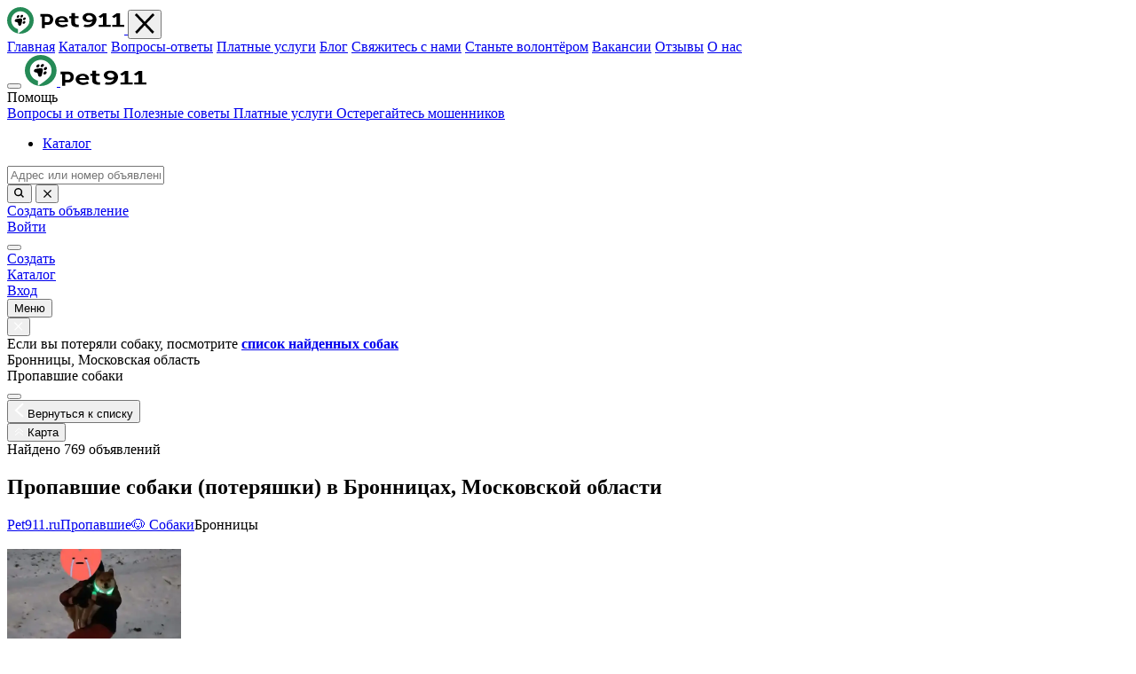

--- FILE ---
content_type: text/html; charset=UTF-8
request_url: https://pet911.ru/catalog/propavshie-sobaki-bronnitsy
body_size: 29086
content:
<!DOCTYPE html>
<html lang="ru">
<head>
    <meta charset="UTF-8">
    <meta http-equiv="X-UA-Compatible" content="IE=edge">
    <meta id="vp" name="viewport" content="width=device-width, initial-scale=1, user-scalable=no">
    <meta name="csrf-param" content="_csrf-newfront">
<meta name="csrf-token" content="0h_pNteqLzPMCCdFavnVFQBJANOOGJkmxfrTaNcTOaOaSbZA48NwRJ1AUxMavuUseT945sBJ8kSHi6I85Cp72g==">
    <title>Пропавшие собаки (потеряшки) в Бронницах, Московской области | Объявления о потерявшихся собаках рядом с вами на Pet911</title>
    <meta name="description" content="Пропала собака в Бронницах (Московская область)? 🐶 Подайте объявление о потерянной собаке на Pet911. 🐾 Всероссийская система поиска и возврата животных.">
<meta name="keywords" content="пропавшие собаки в Бронницах поиск животных">
<meta property="og:url" content="https://pet911.ru/catalog/propavshie-sobaki-bronnitsy">
<meta property="og:type" content="website">
<meta property="og:title" content="Пропавшие собаки (потеряшки) в Бронницах, Московской области | Объявления о потерявшихся собаках рядом с вами на Pet911">
<meta property="og:description" content="Пропала собака в Бронницах (Московская область)? 🐶 Подайте объявление о потерянной собаке на Pet911. 🐾 Всероссийская система поиска и возврата животных.">
<meta property="og:image" content="https://cdn.pet911.ru/thumb_17502699886853002442a0a0.79353848_1000060212.webp">
<meta name="twitter:card" content="summary_large_image">
<meta name="twitter:domain" content="pet911.ru">
<meta name="twitter:url" content="https://pet911.ru/catalog/propavshie-sobaki-bronnitsy">
<meta name="twitter:title" content="Пропавшие собаки (потеряшки) в Бронницах, Московской области | Объявления о потерявшихся собаках рядом с вами на Pet911">
<meta name="twitter:description" content="Пропала собака в Бронницах (Московская область)? 🐶 Подайте объявление о потерянной собаке на Pet911. 🐾 Всероссийская система поиска и возврата животных.">
<meta name="twitter:image" content="https://cdn.pet911.ru/thumb_17502699886853002442a0a0.79353848_1000060212.webp">
<link href="https://pet911.ru/catalog/propavshie-sobaki-bronnitsy" rel="canonical">
<link href="https://core-renderer-tiles.maps.yandex.net/tiles?l=map&amp;z=12&amp;x=2482&amp;y=1286&amp;scale=1&amp;lang=ru_RU" rel="preload" as="image">
<link href="https://core-renderer-tiles.maps.yandex.net/tiles?l=map&amp;z=12&amp;x=2483&amp;y=1286&amp;scale=1&amp;lang=ru_RU" rel="preload" as="image">
<link href="https://core-renderer-tiles.maps.yandex.net/tiles?l=map&amp;z=12&amp;x=2484&amp;y=1286&amp;scale=1&amp;lang=ru_RU" rel="preload" as="image">
<link href="https://core-renderer-tiles.maps.yandex.net/tiles?l=map&amp;z=12&amp;x=2482&amp;y=1287&amp;scale=1&amp;lang=ru_RU" rel="preload" as="image">
<link href="https://core-renderer-tiles.maps.yandex.net/tiles?l=map&amp;z=12&amp;x=2483&amp;y=1287&amp;scale=1&amp;lang=ru_RU" rel="preload" as="image">
<link href="https://core-renderer-tiles.maps.yandex.net/tiles?l=map&amp;z=12&amp;x=2484&amp;y=1287&amp;scale=1&amp;lang=ru_RU" rel="preload" as="image">
<link href="https://core-renderer-tiles.maps.yandex.net/tiles?l=map&amp;z=12&amp;x=2482&amp;y=1288&amp;scale=1&amp;lang=ru_RU" rel="preload" as="image">
<link href="https://core-renderer-tiles.maps.yandex.net/tiles?l=map&amp;z=12&amp;x=2483&amp;y=1288&amp;scale=1&amp;lang=ru_RU" rel="preload" as="image">
<link href="https://core-renderer-tiles.maps.yandex.net/tiles?l=map&amp;z=12&amp;x=2484&amp;y=1288&amp;scale=1&amp;lang=ru_RU" rel="preload" as="image">
<link href="https://cdn.pet911.ru/17674467996959190fe38f15.81618620_20251216_181020.webp" rel="preload" as="image">
<link href="https://cdn.pet911.ru/17674160696958a1058cb424.82471620_img_20251109_212114.webp" rel="preload" as="image">
<link href="https://cdn.pet911.ru/17672579036956372f072e93.80735716_1000279718.webp" rel="preload" as="image">
<link href="https://cdn.pet911.ru/1767606911695b8a7fa048e1.94820307_20200816004339.webp" rel="preload" as="image">
<link href="https://cdn.pet911.ru/1766821205694f8d55441108.14305830_1736.webp" rel="preload" as="image">
<link href="https://cdn.pet911.ru/1766525293694b096db31586.43751650_img20251220wa0024.webp" rel="preload" as="image">
<link href="https://cdn.pet911.ru/176616158169457cad117304.96255925_1000010215.webp" rel="preload" as="image">
<link href="https://cdn.pet911.ru/1765471841693af66176d075.10428358_f962acfc8d8244cd97753bfbf8b0d135.webp" rel="preload" as="image">
<link href="https://cdn.pet911.ru/1765445724693a905cc5d168.51521859_b5bdde129fd3494e96c83a5a3b8d047c1_all_3243.webp" rel="preload" as="image">
<link href="https://cdn.pet911.ru/1764959948693326cc86f956.42847118_img20251205wa0021.webp" rel="preload" as="image">
<link href="https://cdn.pet911.ru/17648763036931e00fc2b861.19131669_screenshot_2025120422210922_68e74cc0265513bba3f4cf8e2c9891fe.webp" rel="preload" as="image">
<link href="https://cdn.pet911.ru/1764689329692f05b1f0b709.41547297_picsart_221112_120855373.webp" rel="preload" as="image">
<link href="https://cdn.pet911.ru/17643525216929e20980b5a0.95495367_img_0052.webp" rel="preload" as="image">
<link href="https://cdn.pet911.ru/1763554040691db2f8742908.86171886_1000039391.webp" rel="preload" as="image">
<link href="https://cdn.pet911.ru/1763545491691d9193a21828.44532637_img_3165.webp" rel="preload" as="image">
<link href="https://cdn.pet911.ru/1763367050691ad88aa37418.26670124_img_1939.webp" rel="preload" as="image">
<link href="https://cdn.pet911.ru/176288895169138cf78e2b37.73054087_1000087292.webp" rel="preload" as="image">
<link href="https://cdn.pet911.ru/1762426787690c7fa3393af6.75915096_img_9584.webp" rel="preload" as="image">
<link href="https://cdn.pet911.ru/1762332347690b0ebb16bcb0.34949091_img20251105wa0113.webp" rel="preload" as="image">
<link href="https://cdn.pet911.ru/176190264369048033ddfb11.26477791_c45bcba83f1244078528a36331c38873.webp" rel="preload" as="image">
<link href="https://fonts.googleapis.com/icon?family=Material+Icons" rel="preload" as="style" onload="this.onload=null;this.rel=&#039;stylesheet&#039;">
<link href="https://fonts.googleapis.com/icon?family=Material+Icons+Outlined" rel="preload" as="style" onload="this.onload=null;this.rel=&#039;stylesheet&#039;">
<link href="/css/layout.css?v=1755788924" rel="stylesheet">
<link href="/css/app_b.min.css?v=1767968597" rel="stylesheet">
<link href="/css/unpkg/geosearch.css?v=1708353204" rel="preload" as="style" onload="this.onload=null;this.rel=&#039;stylesheet&#039;">
<link href="/css/unpkg/leaflet.css?v=1755788924" rel="preload" as="style" onload="this.onload=null;this.rel=&#039;stylesheet&#039;">
<link href="/css/unpkg/MarkerCluster.css?v=1708353204" rel="preload" as="style" onload="this.onload=null;this.rel=&#039;stylesheet&#039;">
<link href="/css/unpkg/MarkerCluster.Default.css?v=1708353204" rel="preload" as="style" onload="this.onload=null;this.rel=&#039;stylesheet&#039;">
<link href="/css/L.Control.Locate.min.css?v=1755788924" rel="preload" as="style" onload="this.onload=null;this.rel=&#039;stylesheet&#039;">
    <link rel="apple-touch-icon" sizes="180x180" href="/apple-touch-icon.png">
    <link rel="icon" type="image/png" sizes="32x32" href="/favicon-32x32.png">
    <link rel="icon" type="image/png" sizes="16x16" href="/favicon-16x16.png">
    <link rel="icon" type="image/svg" sizes="120x120" href="/img/favicon.svg">
    <link rel="manifest" href="/site.webmanifest">
    <link rel="mask-icon" href="/safari-pinned-tab.svg" color="#258a56">
    <meta name="msapplication-TileColor" content="#9f00a7">
    <meta name="apple-mobile-web-app-capable" content="yes">
    <meta name="apple-mobile-web-app-status-bar-style" content="default">
    <meta name="theme-color" content="#ffffff">
    <link rel="dns-prefetch" href="https://www.googletagmanager.com/">
    <link rel="preconnect" href="https://fonts.googleapis.com">
    <link rel="preconnect" href="https://fonts.gstatic.com" crossorigin>
        
    <script>
        var mapUrl = 'https://core-renderer-tiles.maps.yandex.net/tiles?l=map&z={z}&x={x}&y={y}&scale=1&lang=ru_RU';
        var nominatimCountryCode = 'ru';
        var nominatimLang = 'ru';
        var translatesLang = {"select_place":"\u0412\u044b\u0431\u0435\u0440\u0438\u0442\u0435 \u043c\u0435\u0441\u0442\u043e","error_date_max":"\u0414\u0430\u0442\u0430 \u043d\u0435 \u043c\u043e\u0436\u0435\u0442 \u0431\u044b\u0442\u044c \u043f\u043e\u0437\u0436\u0435 \u0442\u0435\u043a\u0443\u0449\u0435\u0439","show_phone_by_checkbox_on":"\u0422\u0435\u043b\u0435\u0444\u043e\u043d \u0431\u0443\u0434\u0435\u0442 \u043e\u0442\u043e\u0431\u0440\u0430\u0436\u0430\u0442\u044c\u0441\u044f \u043d\u0430 \u0441\u0430\u0439\u0442\u0435","show_phone_by_checkbox_off":"\u0422\u0435\u043b\u0435\u0444\u043e\u043d \u043d\u0435 \u0431\u0443\u0434\u0435\u0442 \u043e\u0442\u043e\u0431\u0440\u0430\u0436\u0430\u0442\u044c\u0441\u044f \u043d\u0430 \u0441\u0430\u0439\u0442\u0435"};

        window.dataLayer = window.dataLayer || [];
            </script>

    <!-- Google Tag Manager -->
<script>(function(w,d,s,l,i){w[l]=w[l]||[];w[l].push({'gtm.start':
new Date().getTime(),event:'gtm.js'});var f=d.getElementsByTagName(s)[0],
j=d.createElement(s),dl=l!='dataLayer'?'&l='+l:'';j.async=true;j.src=
'https://www.googletagmanager.com/gtm.js?id='+i+dl;f.parentNode.insertBefore(j,f);
})(window,document,'script','dataLayer','GTM-5PQZKKNJ');</script>
<!-- End Google Tag Manager -->
<script>
    var yaParams={};
        var visitVar = 'Test B';
    </script>

<script>
    function my_ym(type,name, goalParams) {
                if (typeof ym !== 'undefined' ) {
            if (typeof goalParams !== 'undefined' ) {
                ym(44478286, type, name, goalParams);
            } else {
                ym(44478286, type, name);
            }
        }
            }
</script>

<script type="application/ld+json">{"@context":"https:\/\/schema.org","@type":"CollectionPage","name":"\u041f\u0440\u043e\u043f\u0430\u0432\u0448\u0438\u0435 \u0441\u043e\u0431\u0430\u043a\u0438 (\u043f\u043e\u0442\u0435\u0440\u044f\u0448\u043a\u0438) \u0432 \u0411\u0440\u043e\u043d\u043d\u0438\u0446\u0430\u0445, \u041c\u043e\u0441\u043a\u043e\u0432\u0441\u043a\u043e\u0439 \u043e\u0431\u043b\u0430\u0441\u0442\u0438","description":"\u041f\u0440\u043e\u043f\u0430\u043b\u0430 \u0441\u043e\u0431\u0430\u043a\u0430 \u0432 \u0411\u0440\u043e\u043d\u043d\u0438\u0446\u0430\u0445 (\u041c\u043e\u0441\u043a\u043e\u0432\u0441\u043a\u0430\u044f \u043e\u0431\u043b\u0430\u0441\u0442\u044c)? \ud83d\udc36 \u041f\u043e\u0434\u0430\u0439\u0442\u0435 \u043e\u0431\u044a\u044f\u0432\u043b\u0435\u043d\u0438\u0435 \u043e \u043f\u043e\u0442\u0435\u0440\u044f\u043d\u043d\u043e\u0439 \u0441\u043e\u0431\u0430\u043a\u0435 \u043d\u0430 Pet911. \ud83d\udc3e \u0412\u0441\u0435\u0440\u043e\u0441\u0441\u0438\u0439\u0441\u043a\u0430\u044f \u0441\u0438\u0441\u0442\u0435\u043c\u0430 \u043f\u043e\u0438\u0441\u043a\u0430 \u0438 \u0432\u043e\u0437\u0432\u0440\u0430\u0442\u0430 \u0436\u0438\u0432\u043e\u0442\u043d\u044b\u0445.","url":"https:\/\/pet911.ru\/catalog\/propavshie-sobaki-bronnitsy","isPartOf":{"@type":"WebSite","name":"Pet911","url":"https:\/\/pet911.ru","mainEntity":{"@type":"ItemList","name":"\u0421\u043f\u0438\u0441\u043e\u043a \u043e\u0431\u044a\u044f\u0432\u043b\u0435\u043d\u0438\u0439","numberOfItems":20,"itemListElement":[{"@type":"ListItem","position":1,"url":"https:\/\/pet911.ru\/ramensky-munitsipalny-okrug\/lost\/dog\/rl1095566","name":"\u041f\u0440\u043e\u043f\u0430\u043b\u0430 \u0441\u043e\u0431\u0430\u043a\u0430, \u041d\u043e\u0432\u0430\u044f \u0443\u043b., 8","image":"https:\/\/cdn.pet911.ru\/176190264369048033ddfb11.26477791_c45bcba83f1244078528a36331c38873.webp","description":"\u041f\u0440\u0430\u043a\u0442\u0438\u0447\u0435\u0441\u043a\u0438 \u043f\u043e\u043b\u043d\u043e\u0441\u0442\u044c\u044e \u0431\u0435\u043b\u0430\u044f \u0441\u043e\u0431\u0430\u0447\u043a\u0430 (\u0414\u0436\u0435\u043a \u0440\u0430\u0441\u0441\u0435\u043b \u0442\u0435\u0440\u044c\u0435\u0440) \u043f\u044f\u0442\u043d\u043e \u0442\u043e\u043b\u044c\u043a\u043e \u043d\u0430 \u043b\u0435\u0432\u043e\u043c \u0433\u043b\u0430\u0437\u0443 \u0438 \u043b\u0435\u0432\u043e\u0435 \u0443\u0448\u043a\u043e \u043a\u043e\u0440\u0438\u0447\u043d\u0435\u0432\u043e\u0435. \u041c\u0430\u043b\u0435\u043d\u044c\u043a\u0430\u044f \u0434\u043e 5 \u043a\u0433."},{"@type":"ListItem","position":2,"url":"https:\/\/pet911.ru\/moskovskaya-oblast\/lost\/dog\/rl1097919","name":"\u041f\u0440\u043e\u043f\u0430\u043b\u0430 \u0441\u043e\u0431\u0430\u043a\u0430, \u041c\u041e, \u0431\u0435\u043b\u0430\u044f \u0433\u0440\u0443\u0434\u043a\u0430","image":"https:\/\/cdn.pet911.ru\/1762332347690b0ebb16bcb0.34949091_img20251105wa0113.webp","description":"\u0428\u043e\u043a\u043e\u043b\u0430\u0434\u043d\u044b\u0439, \u0431\u0435\u043b\u0430\u044f \u0433\u0440\u0443\u0434\u043a\u0430. \u0421\u043e\u0440\u0432\u0430\u043b\u0441\u044f \u0441\u043e \u0448\u043b\u0435\u0439\u043a\u0438"},{"@type":"ListItem","position":3,"url":"https:\/\/pet911.ru\/voskresensk\/lost\/dog\/rl1098768","name":"\u041f\u0440\u043e\u043f\u0430\u043b\u0430 \u0441\u043e\u0431\u0430\u043a\u0430, \u041d\u043e\u0432\u0430\u044f \u0443\u043b., 35","image":"https:\/\/cdn.pet911.ru\/1762426787690c7fa3393af6.75915096_img_9584.webp","description":"\u0421\u0432\u0435\u0442\u043b\u044b\u0439 \u043e\u043a\u0440\u0430\u0441, \u043f\u0443\u0448\u0438\u0441\u0442\u0430\u044f, \u0443\u0448\u0438 \u0441 \u0442\u0435\u043c\u043d\u044b\u043c\u0438 \u043f\u043e\u0434\u043f\u0430\u043b\u0438\u043d\u0430\u043c\u0438. \u0418\u043c\u0435\u0435\u0442 \u0436\u0435\u0442\u043e\u043d \u0441 \u043d\u043e\u043c\u0435\u0440\u043e\u043c \u0442\u0435\u043b\u0435\u0444\u043e\u043d\u0430"},{"@type":"ListItem","position":4,"url":"https:\/\/pet911.ru\/bronnitsy\/lost\/dog\/rl1101487","name":"\u041f\u0440\u043e\u043f\u0430\u043b\u0430 \u0441\u043e\u0431\u0430\u043a\u0430, \u041c\u0430\u0440\u044c\u0438\u043d\u0441\u043a\u0438\u0439 \u043f\u0435\u0440. 5, \u0411\u0440\u043e\u043d\u043d\u0438\u0446\u044b","image":"https:\/\/cdn.pet911.ru\/176288895169138cf78e2b37.73054087_1000087292.webp","description":"\u041a\u043e\u0431\u0435\u043b\u044c \u0447\u0435\u0440\u043d\u043e \u0441 \u0431\u0435\u043b\u044b\u043c, 9 \u043b\u0435\u0442, \u0443\u0448\u0438 \u0441\u0435\u0434\u044b\u0435, \u043c\u0435\u0434\u043b\u0435\u043d\u043d\u043e \u0445\u043e\u0434\u0438\u0442, \u043a \u043b\u044e\u0434\u044f\u043c \u043d\u0435 \u043f\u043e\u0434\u0445\u043e\u0434\u0438\u0442."},{"@type":"ListItem","position":5,"url":"https:\/\/pet911.ru\/moskovskaya-oblast\/lost\/dog\/rl1102729","name":"\u041f\u0440\u043e\u043f\u0430\u043b\u0430 \u0441\u043e\u0431\u0430\u043a\u0430 \u0426\u0432\u0435\u0440\u0433\u0448\u043d\u0430\u0443\u0446\u0435\u0440, \u041c\u041e","image":"https:\/\/cdn.pet911.ru\/1763554040691db2f8742908.86171886_1000039391.webp","description":"\u0426\u0432\u0435\u0440\u0433\u0448\u043d\u0430\u0443\u0446\u0435\u0440, \u043f\u0435\u0440\u0435\u0446 \u0441 \u0441\u043e\u043b\u044c\u044e (\u0441\u0435\u0440\u044b\u0439), \u043f\u043e\u0441\u043b\u0435 \u0433\u0440\u0443\u043c\u0438\u043d\u0433\u0430 \u0431\u0435\u0437 \u0448\u0435\u0440\u0441\u0442\u0438 \u043f\u043e \u043a\u043e\u0440\u043f\u0443\u0441\u0443, \u0431\u0435\u0437 \u0430\u043c\u0443\u043d\u0438\u0446\u0438\u0438."},{"@type":"ListItem","position":6,"url":"https:\/\/pet911.ru\/druzhba\/lost\/dog\/rl1104011","name":"\u041f\u0440\u043e\u043f\u0430\u043b\u0430 \u0441\u043e\u0431\u0430\u043a\u0430, \u041a\u043e\u0440\u043e\u043b\u0435\u0432\u043e, \u041b\u0435\u0433\u043e\u0441\u0442\u0430\u0435\u0432\u043e 8","image":"https:\/\/cdn.pet911.ru\/1763367050691ad88aa37418.26670124_img_1939.webp","description":"\u0421 \u043e\u0448\u0435\u0439\u043d\u0438\u043a\u043e\u043c, \u043f\u0443\u0433\u043b\u0438\u0432\u044b\u0439. \u041b\u0443\u0447\u0435 \u043d\u0435 \u043b\u043e\u0432\u0438\u0442\u044c. \u0413\u0443\u043b\u044f\u043b \u0432\u043e \u0434\u0432\u043e\u0440\u0435 \u0447\u0430\u0441\u0442\u043d\u043e\u0433\u043e \u0441\u0435\u043a\u0442\u043e\u0440\u0430 \u0438 \u0441\u0434\u0435\u043b\u0430\u043b \u043b\u0430\u0437 \u0447\u0435\u0440\u0435\u0437 \u043a\u043e\u0442\u043e\u0440\u044b\u0439 \u043f\u0440\u043e\u043b\u0435\u0437. \u041f\u043e\u0440\u043e\u0434\u0430 \u0440\u0443\u0441\u0441\u043a\u0430\u044f \u0433\u043e\u043d\u0447\u0430\u044f \u043e\u043a\u0440\u0430\u0441 \u043a\u0430\u043a \u0443 \u0411\u0438\u0433\u0435\u043b\u044f \u043d\u043e \u043e\u043d \u0431\u043e\u043b\u044c\u0448\u0435 \u0438 \u043a\u0440\u0443\u043f\u043d\u0435\u0435. \u041f\u043e\u0441\u043b\u0435\u0434\u043d\u0438\u0439 \u0440\u0430\u0437 \u0435\u0433\u043e \u0432\u0438\u0434\u0435\u043b\u0438 \u0432 \u041a\u043e\u0440\u043e\u043b\u0435\u0432\u043e \u043d\u0430 \u043b\u0435\u0433\u043e\u0441\u0442\u0430\u0435\u0432\u043e 8. \u041c\u043e\u0436\u0435\u0442 \u0431\u0435\u0433\u0430\u0442\u044c \u0432 \u043b\u0435\u0441\u0443 \u0438 \u043b\u0438 \u043f\u043e\u043d\u0430\u0434 \u043b\u0435\u0441\u043e\u043c. \u0417\u0430\u0431\u0435\u0433\u0430\u0435\u0442 \u043d\u0430 \u043e\u0445\u0440\u0430\u043d\u044f\u0435\u043c\u044b\u0435 \u0442\u0435\u0440\u0440\u0438\u0442\u043e\u0440\u0438\u0438 \u0432 \u043f\u043e\u0438\u0441\u043a\u0435 \u0445\u043e\u0437\u044f\u0438\u043d\u0430."},{"@type":"ListItem","position":7,"url":"https:\/\/pet911.ru\/moskovskaya-oblast\/lost\/dog\/rl1104884","name":"\u041f\u0440\u043e\u043f\u0430\u043b\u0430 \u0441\u043e\u0431\u0430\u043a\u0430 \u0432 \u0417\u0435\u043b\u0451\u043d\u043e\u0439 \u0421\u043b\u043e\u0431\u043e\u0434\u0435, \u041c\u041e","image":"https:\/\/cdn.pet911.ru\/1763545491691d9193a21828.44532637_img_3165.webp","description":"\u041f\u0440\u043e\u043f\u0430\u043b\u0430 \u0441\u043e\u0431\u0430\u043a\u0430 \u043c\u0435\u0442\u0438\u0441 \u0442\u0435\u0440\u044c\u0435\u0440\u0430, \u043f\u0435\u0441\u043e\u0447\u043d\u043e\u0433\u043e \u0446\u0432\u0435\u0442\u0430 (\u043f\u043e\u0447\u0442\u0438 \u0431\u0435\u043b\u044b\u0439), \u0441\u0440\u0435\u0434\u043d\u0435\u0433\u043e \u0440\u0430\u0437\u043c\u0435\u0440\u0430 (\u043e\u043a\u043e\u043b\u043e 10-12 \u043a\u0433), \u043c\u0430\u043b\u044c\u0447\u0438\u043a, \u0432 \u043a\u043e\u0440\u043e\u0442\u043a\u043e\u0439 \u0441\u0442\u0440\u0438\u0436\u043a\u0435, \u043d\u0430 \u0441\u043e\u0431\u0430\u043a\u0435 \u0431\u044b\u043b \u0446\u0432\u0435\u0442\u043d\u043e\u0439 \u0442\u043a\u0430\u043d\u0435\u0432\u044b\u0439 \u043e\u0448\u0435\u0439\u043d\u0438\u043a \u0441 \u043f\u043b\u0430\u0441\u0442\u043c\u0430\u0441\u0441\u043e\u0432\u043e\u0439 \u0437\u0430\u0441\u0442\u0435\u0436\u043a\u043e\u0439. \u041a\u043b\u0438\u0447\u043a\u0430 \u0411\u0430\u0440\u0431\u043e\u0441. \u0421\u043e\u0431\u0430\u043a\u0430 \u043b\u0430\u0441\u043a\u043e\u0432\u0430\u044f. \u0414\u0440\u0443\u0433\u0438\u0435 \u0441\u043e\u0431\u0430\u043a\u0438, \u0430 \u043c\u044b \u0442\u0435\u043c \u0431\u043e\u043b\u0435\u0435, \u043e\u0447\u0435\u043d\u044c \u0436\u0434\u0435\u043c \u0432\u043e\u0437\u0432\u0440\u0430\u0449\u0435\u043d\u0438\u0435 \u0434\u0440\u0443\u0433\u0430. \u041f\u0440\u043e\u0441\u044c\u0431\u0430 \u043d\u0430\u0448\u0435\u0434\u0448\u0435\u0433\u043e \u0432\u0435\u0440\u043d\u0443\u0442\u044c \u0441\u043e\u0431\u0430\u043a\u0443 \u0438\u043b\u0438 \u0441\u043e\u043e\u0431\u0449\u0438\u0442\u044c, \u0435\u0441\u043b\u0438 \u0433\u0434\u0435-\u0442\u043e \u0432\u0438\u0434\u0435\u043b\u0438. \u0417\u0430\u0440\u0430\u043d\u0435\u0435 \u0431\u043b\u0430\u0433\u043e\u0434\u0430\u0440\u043d\u044b!"},{"@type":"ListItem","position":8,"url":"https:\/\/pet911.ru\/ramensky-munitsipalny-okrug\/lost\/dog\/rl1109705","name":"\u041f\u0440\u043e\u043f\u0430\u043b\u0430 \u0441\u043e\u0431\u0430\u043a\u0430, \u041c\u041e, \u0420\u0430\u043c\u0435\u043d\u0441\u043a\u0438\u0439 \u0440\u0430\u0439\u043e\u043d","image":"https:\/\/cdn.pet911.ru\/17643525216929e20980b5a0.95495367_img_0052.webp","description":"\u041f\u0440\u043e\u043f\u0430\u043b \u043a\u0430\u0431\u0435\u043b\u044c \u0438 \u0441\u0443\u043a\u0430 ,\u043a\u0430\u0431\u0435\u043b\u044c \u0447\u0451\u0440\u043d\u043e-\u0431\u0435\u043b\u044b\u0439 \u0441\u043f\u0438\u043d\u0430 \u0447\u0443\u0442\u044c-\u0447\u0443\u0442\u044c \u0432\u044b\u0433\u043e\u0440\u0435\u0432\u0448\u0430\u044f \u0442\u0451\u043c\u043d\u043e-\u043a\u043e\u0440\u0438\u0447\u043d\u0435\u0432\u0430\u044f \u0433\u043e\u043b\u0443\u0431\u044b\u0435 \u0433\u043b\u0430\u0437\u0430. \u0421\u0443\u043a\u0430 \u0441\u0435\u0440\u0430\u044f \u0441 \u0433\u043e\u043b\u0443\u0431\u044b\u043c\u0438 \u0433\u043b\u0430\u0437\u0430\u043c\u0438 . \u041f\u043e\u043c\u043e\u0433\u0438\u0442\u0435 \u043d\u0430\u0439\u0442\u0438 . \u041f\u0440\u043e\u043f\u0430\u043b\u0438 \u043d\u0435\u0441\u043a\u043e\u043b\u044c\u043a\u043e \u0447\u0430\u0441\u043e\u0432 \u043d\u0430\u0437\u0430\u0434"},{"@type":"ListItem","position":9,"url":"https:\/\/pet911.ru\/grigorovo\/lost\/dog\/rl1111461","name":"\u041f\u0440\u043e\u043f\u0430\u043b\u0430 \u043b\u0430\u0439\u043a\u0430 \u0432 \u0413\u0440\u0438\u0433\u043e\u0440\u043e\u0432\u043e, \u041c\u043e\u0441\u043a\u043e\u0432\u0441\u043a\u0430\u044f \u043e\u0431\u043b.","image":"https:\/\/cdn.pet911.ru\/1764689329692f05b1f0b709.41547297_picsart_221112_120855373.webp","description":"\u041f\u043e\u0440\u043e\u0434\u0430 - \u0420\u0443\u0441\u0441\u043a\u043e-\u0435\u0432\u0440\u043e\u043f\u0435\u0439\u0441\u043a\u0430\u044f \u043b\u0430\u0439\u043a\u0430 (\u0420\u0415\u041b) \u041f\u043e\u043b - \u043a\u043e\u0431\u0435\u043b\u044c \u041e\u043a\u0440\u0430\u0441 - \u0447\u0435\u0440\u043d\u043e-\u0431\u0435\u043b\u044b\u0439 \u041f\u0440\u043e\u043f\u0430\u043b \u0432 \u0441. \u0413\u0440\u0438\u0433\u043e\u0440\u043e\u0432\u043e (\u0420\u0430\u043c\u0435\u043d\u0441\u043a\u043e\u0433\u043e \u0440-\u043d\u0430). \u041a \u0447\u0443\u0436\u0438\u043c \u043c\u043e\u0436\u0435\u0442 \u043d\u0435 \u043f\u043e\u0434\u043e\u0439\u0442\u0438"},{"@type":"ListItem","position":10,"url":"https:\/\/pet911.ru\/kuznetsovo\/lost\/dog\/rl1112493","name":"\u041f\u0440\u043e\u043f\u0430\u043b\u0430 \u0441\u043e\u0431\u0430\u043a\u0430, \u0422\u0438\u0445\u0430\u044f \u0443\u043b. 55, \u041a\u0443\u0437\u043d\u0435\u0446\u043e\u0432\u043e","image":"https:\/\/cdn.pet911.ru\/17648763036931e00fc2b861.19131669_screenshot_2025120422210922_68e74cc0265513bba3f4cf8e2c9891fe.webp","description":"\u0421\u0432\u0435\u0442\u043b\u043e \u0440\u044b\u0436\u0438\u0439"},{"@type":"ListItem","position":11,"url":"https:\/\/pet911.ru\/moskva\/lost\/dog\/rl1112894","name":"\u041f\u0440\u043e\u043f\u0430\u043b\u0430 \u0441\u043e\u0431\u0430\u043a\u0430, \u041c\u041e","image":"https:\/\/cdn.pet911.ru\/1764959948693326cc86f956.42847118_img20251205wa0021.webp","description":"\u0420\u044b\u0436\u0435-\u0431\u0435\u0436\u0435\u0432\u044b\u0439 \u043e\u043a\u0440\u0430\u0441, \u0434\u043e\u0431\u0440\u043e\u0434\u0443\u0448\u043d\u0430\u044f,"},{"@type":"ListItem","position":12,"url":"https:\/\/pet911.ru\/britovo\/lost\/dog\/rl1115318","name":"\u041f\u0440\u043e\u043f\u0430\u043b\u0430 \u0441\u043e\u0431\u0430\u043a\u0430, \u0411\u0440\u0438\u0442\u043e\u0432\u043e, 46\u041d-09260","image":"https:\/\/cdn.pet911.ru\/1765445724693a905cc5d168.51521859_b5bdde129fd3494e96c83a5a3b8d047c1_all_3243.webp","description":"\u0427\u0435\u0440\u043d\u0430\u044f \u043d\u0435\u043c\u0435\u0446\u043a\u0430\u044f \u043e\u0432\u0447\u0430\u0440\u043a\u0430. \u041a\u043e\u0431\u0435\u043b\u044c. 6 \u043b\u0435\u0442. \u0414\u043e\u0431\u0440\u044b\u0439, \u0434\u0440\u0443\u0436\u0435\u043b\u044e\u0431\u043d\u044b\u0439, \u043d\u0435 \u0430\u0433\u0440\u0435\u0441\u0441\u0438\u0432\u043d\u044b\u0439."},{"@type":"ListItem","position":13,"url":"https:\/\/pet911.ru\/ramensky\/lost\/dog\/rl1115491","name":"\u041f\u0440\u043e\u043f\u0430\u043b\u0430 \u043e\u0432\u0447\u0430\u0440\u043a\u0430, \u041b\u0443\u0433\u043e\u0432\u0430\u044f \u0443\u043b., 5","image":"https:\/\/cdn.pet911.ru\/1765471841693af66176d075.10428358_f962acfc8d8244cd97753bfbf8b0d135.webp","description":"\u041d\u0435\u043c\u0435\u0446\u043a\u0430\u044f \u043e\u0432\u0447\u0430\u0440\u043a\u0430 \u043a\u043b\u0430\u0441\u0441\u0438\u0447\u0435\u0441\u043a\u043e\u0433\u043e \u043e\u043a\u0440\u0430\u0441\u0430. \u041f\u0440\u043e\u043f\u0430\u043b\u0430 \u0441 \u0443\u0447\u0430\u0441\u0442\u043a\u0430 \u0432 \u0434.\u0428\u0438\u0440\u044f\u0435\u0432\u043e \u0420\u0430\u043c\u0435\u043d\u0441\u043a\u043e\u0433\u043e \u0440\u0430\u0439\u043e\u043d\u0430. \u0412\u043e\u0437\u043c\u043e\u0436\u043d\u043e \u0440\u0432\u0430\u043d\u0443\u043b\u0430 \u0437\u0430 \u043b\u0438\u0441\u043e\u0439 (\u0435\u0441\u0442\u044c \u043b\u0430\u0437 \u043f\u043e\u0434 \u0437\u0430\u0431\u043e\u0440\u043e\u043c). \u0411\u044b\u043b\u0430 \u0431\u0435\u0437 \u043e\u0448\u0435\u0439\u043d\u0438\u043a\u0430."},{"@type":"ListItem","position":14,"url":"https:\/\/pet911.ru\/ramensky\/lost\/dog\/rl1118779","name":"\u041f\u0440\u043e\u043f\u0430\u043b \u0449\u0435\u043d\u043e\u043a \u0432 \u0421\u041d\u0422 \u0422\u0438\u0445\u0430\u044f \u0437\u0430\u0432\u043e\u0434\u044c, \u0420\u0430\u043c\u0435\u043d\u0441\u043a\u043e\u0435","image":"https:\/\/cdn.pet911.ru\/176616158169457cad117304.96255925_1000010215.webp","description":"\u041f\u0440\u043e\u043f\u0430\u043b \u043a\u043e\u0431\u0435\u043b\u044c (\u0449\u0435\u043d\u043e\u043a 6 \u043c\u0435\u0441\u044f\u0446\u0435\u0432). \u0422\u0451\u043c\u043d\u043e\u0433\u043e \u043e\u043a\u0440\u0430\u0441\u0430. \u0412 \u0420\u0430\u043c\u0435\u043d\u0441\u043a\u043e\u043c \u0440\u0430\u0439\u043e\u043d\u0435, \u0421\u041d\u0422 \u0422\u0438\u0445\u0430\u044f \u0437\u0430\u0432\u043e\u0434\u044c. \u041f\u0443\u0433\u043b\u0438\u0432\u044b\u0439, \u043d\u0435 \u0437\u043d\u0430\u0435\u0442 \u043c\u0435\u0441\u0442\u043d\u043e\u0441\u0442\u0438. \u041a\u043e\u0440\u0438\u0447\u043d\u0435\u0432\u044b\u0439 \u043a\u043e\u0436\u0430\u043d\u044b\u0439 \u043e\u0448\u0435\u0439\u043d\u0438\u043a, \u0437\u0435\u043b\u0451\u043d\u044b\u0439 \u043f\u043e\u0432\u043e\u0434\u043e\u043a(\u043a\u0430\u043c\u0443\u0444\u043b\u044f\u0436). \u0422\u0435\u043b\u0435\u0444\u043e\u043d\u044b \u0434\u043b\u044f \u0441\u0432\u044f\u0437\u0438: 89055810383 \u0415\u0432\u0433\u0435\u043d\u0438\u0439 89651736124 \u0415\u043b\u0435\u043d\u0430 \u041f\u043e\u043c\u043e\u0433\u0438\u0442\u0435 \u043f\u043e\u0436\u0430\u043b\u0443\u0439\u0441\u0442\u0430 \u043d\u0430\u0439\u0442\u0438. \u0412\u043e\u0437\u043d\u0430\u0433\u0440\u0430\u0436\u0434\u0435\u043d\u0438\u0435 \u043d\u0430\u0448\u0435\u0434\u0448\u0435\u043c\u0443."},{"@type":"ListItem","position":15,"url":"https:\/\/pet911.ru\/yeganovo\/lost\/dog\/rl1120626","name":"\u041f\u0440\u043e\u043f\u0430\u043b\u0430 \u0447\u0438\u0445\u0443\u0430\u0445\u0443\u0430 \u0432 \u0415\u0433\u0430\u043d\u043e\u0432\u043e, \u041c\u041e","image":"https:\/\/cdn.pet911.ru\/1766525293694b096db31586.43751650_img20251220wa0024.webp","description":"\u0427\u0438\u0445\u0443\u0430\u0445\u0443\u0430, \u0431\u0435\u043b\u044b\u0439 \u043e\u043a\u0440\u0430\u0441, \u0440\u044b\u0436\u0438\u0435 \u0443\u0448\u043a\u0438. \u041d\u0430 \u043d\u0435\u0439 \u043a\u0440\u0430\u0441\u043d\u044b\u0439 \u043e\u0448\u0435\u0439\u043d\u0438\u043a \u0441 \u0431\u0443\u0431\u0435\u043d\u0447\u0438\u043a\u043e\u043c."},{"@type":"ListItem","position":16,"url":"https:\/\/pet911.ru\/bronnitsy\/lost\/dog\/rl1121926","name":"\u041f\u0440\u043e\u043f\u0430\u043b\u0430 \u0441\u043e\u0431\u0430\u043a\u0430, \u0411\u0440\u043e\u043d\u043d\u0438\u0446\u044b, \u041c\u041e","image":"https:\/\/cdn.pet911.ru\/1766821205694f8d55441108.14305830_1736.webp","description":"\u0423\u0431\u0435\u0436\u0430\u043b\u0430 ,\u0438\u0437 \u0447\u0430\u0441\u0442\u043d\u043e\u0433\u043e \u0434\u043e\u043c\u0430, \u043e\u0447\u0435\u043d\u044c \u043b\u044e\u0431\u0438\u0442 \u0431\u0435\u0433\u0430\u0442\u044c \u043e\u043d\u0430... \u0415\u0449\u0451 \u0449\u0435\u043d\u043e\u043a 8 \u043c\u0435\u0441\u044f\u0446\u0435\u0432. \u0425\u0443\u0434\u0435\u043d\u044c\u043a\u0430\u044f,\u043d\u0435\u0431\u043e\u043b\u044c\u0448\u0430\u044f,\u0445\u0440\u043e\u043c\u0430\u043b\u0430 \u043d\u0430 \u0437\u0430\u0434\u043d\u044e\u044e \u043b\u0435\u0432\u0443\u044e \u043b\u0430\u043f\u043a\u0443"},{"@type":"ListItem","position":17,"url":"https:\/\/pet911.ru\/bronnitsy\/lost\/dog\/rl1124288","name":"\u041f\u0440\u043e\u043f\u0430\u043b\u0430 \u0441\u043e\u0431\u0430\u043a\u0430, \u0411\u0440\u043e\u043d\u043d\u0438\u0446\u044b, \u041e\u043a\u0440\u0430\u0441 \u0440\u044b\u0436\u0438\u0439","image":"https:\/\/cdn.pet911.ru\/17672579036956372f072e93.80735716_1000279718.webp","description":"\u041e\u043a\u0440\u0430\u0441 \u0433\u043e\u043b\u043e\u0432\u044b \u0441\u0438\u043c\u043c\u0435\u0442\u0440\u0438\u0447\u043d\u044b\u0439, \u0440\u044b\u0436\u0438\u0439 \u043e\u043a\u0440\u0430\u0441 \u043f\u044f\u0442\u043d\u0430\u043c\u0438"},{"@type":"ListItem","position":18,"url":"https:\/\/pet911.ru\/ramensky\/lost\/dog\/rl1125871","name":"\u041f\u0440\u043e\u043f\u0430\u043b\u0430 \u0447\u0435\u0440\u043d\u0430\u044f \u0441\u043e\u0431\u0430\u043a\u0430, \u041c\u041e","image":"https:\/\/cdn.pet911.ru\/17674160696958a1058cb424.82471620_img_20251109_212114.webp","description":"\u041f\u043e\u043b\u043d\u043e\u0441\u0442\u044c\u044e \u0447\u0435\u0440\u043d\u044b\u0439"},{"@type":"ListItem","position":19,"url":"https:\/\/pet911.ru\/voskresensk\/lost\/dog\/rl1126199","name":"\u041f\u0440\u043e\u043f\u0430\u043b\u0430 \u0441\u043e\u0431\u0430\u043a\u0430, \u0417\u0435\u043b\u0451\u043d\u0430\u044f \u0443\u043b., 1\u0412","image":"https:\/\/cdn.pet911.ru\/17674467996959190fe38f15.81618620_20251216_181020.webp","description":"\u041a\u0430\u0431\u0435\u043b\u044c \u0440\u044b\u0436\u0435\u0433\u043e \u043e\u043a\u0440\u0430\u0441\u0430"},{"@type":"ListItem","position":20,"url":"https:\/\/pet911.ru\/ramensky\/lost\/dog\/rl1127243","name":"\u041f\u0440\u043e\u043f\u0430\u043b\u0430 \u0441\u043e\u0431\u0430\u043a\u0430 \u0432 \u0440\u0430\u0439\u043e\u043d\u0435 \u0410\u0440\u0433\u0443\u043d\u043e\u0432\u043e, \u041c\u041e","image":"https:\/\/cdn.pet911.ru\/1767606911695b8a7fa048e1.94820307_20200816004339.webp","description":"31 \u0414\u0435\u043a\u0430\u0431\u0440\u044f \u0432 22.00 \u0443\u0431\u0435\u0436\u0430\u043b\u0430 \u0441\u043e\u0431\u0430\u043a\u0430 (\u0438\u0441\u043f\u0443\u0433\u0430\u043b\u0430\u0441\u044c \u0441\u0430\u043b\u044e\u0442\u044b). \u041c\u043e\u0436\u0435\u0442 \u043d\u0430\u0445\u043e\u0434\u0438\u0442\u0441\u044f \u0432 \u0410\u0440\u0433\u0443\u043d\u043e\u0432\u043e, \u041a\u043e\u043b\u043e\u043a\u043e\u043b\u043e\u0432\u043e, \u041c\u0438\u0445\u0435\u0435\u0432\u043e, \u0423\u043b\u044c\u044f\u043d\u0438\u043d\u043e, \u0421\u0442\u0430\u0440\u043d\u0438\u043a\u043e\u0432\u043e, \u0430 \u043c\u043e\u0436\u0435\u0442 \u0438 \u0434\u0430\u043b\u044c\u0448\u0435! \u0415\u0441\u043b\u0438 \u043a\u0442\u043e \u0442\u043e \u0432\u0438\u0434\u0435\u043b, \u043e\u0433\u0440\u043e\u043c\u043d\u0430\u044f \u043f\u0440\u043e\u0441\u044c\u0431\u0430 \u0441\u043e\u043e\u0431\u0449\u0438\u0442\u044c, \u043e\u043d\u0430 \u043d\u0435 \u043a\u0443\u0441\u0430\u0435\u0442\u0441\u044f, \u043e\u0447\u0435\u043d\u044c \u0434\u043e\u0431\u0440\u0430\u044f, \u043b\u044e\u0431\u0438\u0442 \u043b\u044e\u0434\u0435\u0439\/\u0434\u0435\u0442\u0435\u0439, \u0431\u043e\u044f\u0437\u043b\u0438\u0432\u0430\u044f.. \u041a\u043b\u0438\u0447\u043a\u0430 - \u041c\u043e\u043b\u043b\u0438."}]}}}</script>

<script type="application/ld+json">
    {
        "@context": "https://schema.org",
        "@type": "Organization",
        "@id": "https://pet911.ru/#org",
        "name": "Pet911",
        "url": "https://pet911.ru/",
        "logo": "https://pet911.ru/img/logo.svg"
    }
</script>

</head>
<body class="simple-header page-catalogue">
<!-- Google Tag Manager (noscript) -->
<noscript><iframe src="https://www.googletagmanager.com/ns.html?id=GTM-5PQZKKNJ"
height="0" width="0" style="display:none;visibility:hidden"></iframe></noscript>
<!-- End Google Tag Manager (noscript) -->

     
                    <header class="navigation ">
    <div class="d-none d-xl-block navigation-menu-overlay js-toggle-menu"></div>
    <div class="navigation-menu">
        <div class="navigation-menu__top d-flex align-items-center justify-content-between">
            <a href="/" class="navigation-menu__logo">
                <img src="/img/logo.svg" alt="Pet911.ru" class="logo__img">
            </a>
            <button class="navigation-menu__close js-toggle-menu">
                <img src="/img/icons/icon-close-big-dark.svg" alt="Закрыть">
            </button>
        </div>
        <div class="navigation-menu__inner">
            <a href="https://pet911.ru/" class="link link-dark navigation-menu__item">Главная</a>
            <a href="https://pet911.ru/catalog" class="link link-dark navigation-menu__item">Каталог</a>
            <a href="https://pet911.ru/faq" class="link link-dark navigation-menu__item">Вопросы-ответы</a>
                            <a href="https://pet911.ru/post/paid-services" class="link link-dark navigation-menu__item">Платные услуги</a>
                        <a href="https://pet911.ru/blog" class="link link-dark navigation-menu__item">Блог</a>
            <a href="https://pet911.ru/contact" class="link link-dark navigation-menu__item">Свяжитесь с нами</a>
            <a href="https://pet911.ru/landing-for-volunteer" class="link link-dark navigation-menu__item">Станьте волонтёром</a>
                            <a href="https://pet911.ru/vacancy" class="link link-dark navigation-menu__item">Вакансии</a>
                        <a href="https://pet911.ru/reviews" class="link link-dark navigation-menu__item">Отзывы</a>
                            <a href="https://pet911.ru/post/istoria-sozdania-pet911-kak-my-pomogaem-vozvrasat-propavsih-pitomcev-domoj" class="link link-dark navigation-menu__item">О нас</a>
                    </div>
    </div>
    <div class="d-none d-md-block navigation-main">
        <div class="container">
            <div class="row align-items-center g-0 justify-content-between">
                <div class="col-md-auto">
                    <div class="navigation-main__left d-flex align-items-center">
                        <button class="d-none d-xl-flex sandwich navigation__sandwich js-toggle-menu">
                            <span class="sandwich__inner"></span>
                        </button>
                        <a href="/" class="logo navigation__logo">
                            <img src="/img/logo-icon.svg" alt="Pet" class="logo__img" width="36" height="35">
                            <img src="/img/logo-text.svg" alt="911" class="d-none d-xl-block logo__text" width="97" height="18">
                        </a>
                        <div class="navigation-support js-list-item">
                            <div class="navigation-support__title js-list-item-control">Помощь</div>
                            <div class="navigation-support__links js-list-item-content">
                                <a class="link link-dark navigation-support__link" href="https://pet911.ru/faq">
                                    Вопросы и ответы                                </a>
                                <a class="link link-dark navigation-support__link" href="https://pet911.ru/post/poleznye-sovety">
                                    Полезные советы                                </a>
                                                                    <a class="link link-dark navigation-support__link" href="https://pet911.ru/post/paid-services">
                                        Платные услуги                                    </a>
                                                                <a class="link link-dark navigation-support__link" href="https://pet911.ru/post/osteregajtes-mosennikov">
                                    Остерегайтесь мошенников                                </a>
                            </div>
                        </div>
                        <div class="navigation__nav d-none d-xl-flex">
                            <ul>
                                <li><a href="https://pet911.ru/catalog">Каталог</a></li>
                            </ul>
                        </div>
                        <form id="searchFrm" class="navigation-search js-nav-search" action="https://pet911.ru/catalog" method="get" data-pjax="1" autocomplete="off">                            <label class="input navigation-search__input">
                                

<input type="text" id="petssearch-address" class="input__field input__field-second navigation-search__field js-nav-search-field" name="PetsSearch[address]" placeholder="Адрес или номер объявления">

<div class="help-block"></div>
                            </label>
                            <button class="navigation-search__btn">
                                <img src="/img/icons/icon-search-dark.svg" alt="Найти" class="navigation-search__icon">
                            </button>
                            <button type="button" class="navigation-search__remove js-nav-search-clear">
                                <img src="/img/icons/icon-cross-dark.svg" alt="Удалить" class="navigation-search__icon">
                            </button>
                        </form>                    </div>
                </div>
                <div class="col-md-auto">
                    <div class="navigation-main__right d-flex align-items-center">
                        <a href="https://pet911.ru/new-ad" class="btn btn-fill-gold-lt navigation__btn">Создать объявление</a>
                                                <div class="navigation-personal d-flex align-items-center">
                                                            <a href="https://pet911.ru/login" class="navigation-account js-list-item">
                                    Войти                                </a>
                                                    </div>
                        <button class="d-xl-none sandwich navigation__sandwich js-toggle-menu">
                            <span class="sandwich__inner"></span>
                        </button>
                    </div>
                </div>
            </div>
        </div>
    </div>
    <div class="navigation__inner d-flex d-md-none align-items-center justify-content-between">
        <nav class="navigation__links d-flex align-items-center justify-content-evenly">
            <a href="https://pet911.ru/new-ad" class="navigation-item navigation-item-create active active-item">
                <div class="navigation-item__icon"></div>
                <div class="navigation-item__title">Создать</div>
            </a>
            <a href="https://pet911.ru/catalog" class="navigation-item navigation-item-catalog">
                <div class="navigation-item__icon"></div>
                <div class="navigation-item__title">Каталог</div>
            </a>
                            <a href="https://pet911.ru/login" class="navigation-item navigation-item-profile">
                    <div class="navigation-item__icon"></div>
                    <div class="navigation-item__title">Вход</div>
                </a>
                        <button type="button" class="navigation-item navigation-item-menu js-toggle-menu" tabindex="3">
                <div class="navigation-item__icon"></div>
                <div class="navigation-item__title">Меню</div>
            </button>
        </nav>
    </div>
</header>

    
<div class="secondbody">
<section class="section catalog search-results js-search-results">
    <div class="page-header catalog-top d-flex align-items-center">
                    <div class="green_popup">
                <div class="green_popup_hvost"></div>
                <button class="green_popup_close" type="button"><img alt="Закрыть" class="close_inline" src="/img/icons/icon-close-small-white.svg"></button>
                <div class="green_popup_text">
                    Если вы потеряли собаку, посмотрите <a href="/catalog?PetsSearch[animal]=1&amp;PetsSearch[type]=2"><b>список найденных собак</b></a>                </div>
            </div>
                <div class="page-header__inner catalog-top__nav d-flex align-items-center justify-content-between">
            <a href="javascript:history.back();" class="catalog-top__back"></a>
            <div class="catalog-address">
                <div class="catalog-address__street">Бронницы, Московская область</div>
                <div class="gray-dk-color catalog-address__city">Пропавшие собаки</div>
            </div>
            <button class="catalog-top__controls js-popup-btn" data-popup=".js-popup-settings"></button>
        </div>
    </div>
    <div id="loader" style="display: none;">
        <div class="lds-ellipsis">
            <div></div>
            <div></div>
            <div></div>
            <div></div>
        </div>
    </div>
    <div class="catalog-popup">
        <div class="catalog-control js-catalog-control">
            <div class="catalog-control__inner"></div>
        </div>
        <div id="pinClickCont" class="catalog-element">
            <!--аякс для попапа после клика на пин-->
        </div>
        <button class="catalog-back js-catalog-back">
            <img loading="lazy" src="/img/icons/icon-arrow-back-white.svg" alt="Назад" class="catalog-back__arrow">
            <span class="catalog-back__title">Вернуться к списку</span>
        </button>
        <div class="catalog-popup__inner">
            <button class="catalog-popup-up js-catalog-back">
                <img loading="lazy" src="/img/icons/icon-arrow-up-white.svg" alt="Карта" class="catalog-popup-up__icon">
                <span class="catalog-popup-up__title">Карта</span>
            </button>
            <div class="section-top">
                <div class="container">
                    <div class="total_find_ads">Найдено 769 объявлений</div>
                    <div class="h1-2 section-top__title">
                        <h1>Пропавшие собаки (потеряшки) в Бронницах, Московской области</h1>
                    </div>

                        <div class="breadcrumbs section-top__breadcrumbs section-top__breadcrumbs">
        <a class="link-gray-dk breadcrumbs__item" href="/">Pet911.ru</a><a class="link-gray-dk breadcrumbs__item" href="/lost-pets">Пропавшие</a><a class="link-gray-dk breadcrumbs__item" href="/lost-dogs">🐶 Собаки</a><span class="link-gray-dk breadcrumbs__item">Бронницы</span>    </div>
    <script type="application/ld+json">
        {
            "@context": "https://schema.org",
            "@type": "BreadcrumbList",
            "itemListElement": [{"@type":"ListItem","position":1,"name":"Pet911.ru","item":"https:\/\/pet911.ru"},{"@type":"ListItem","position":2,"name":"\u041f\u0440\u043e\u043f\u0430\u0432\u0448\u0438\u0435","item":"https:\/\/pet911.ru\/lost-pets"},{"@type":"ListItem","position":3,"name":"\ud83d\udc36 \u0421\u043e\u0431\u0430\u043a\u0438","item":"https:\/\/pet911.ru\/lost-dogs"},{"@type":"ListItem","position":4,"name":"\u0411\u0440\u043e\u043d\u043d\u0438\u0446\u044b"}]        }
    </script>
                </div>
            </div>
            <div class="container">
                                <div id="w0" class="ajaxContainer"><div class='catalog__items'>
<div id="petid_1126199" class="catalog-item
                ">
    <div class="close_catalog_item">
        <div><img class="close_inline" alt="Закрыть" src="/img/icons/icon-close-small-white.svg"></div>
    </div>
    <a  href="/voskresensk/lost/dog/rl1126199" class="catalog-item__thumb">
        <img loading="lazy" src="https://cdn.pet911.ru/thumb_17674467996959190fe38f15.81618620_20251216_181020.webp"
             alt="Собаки потеряшки, Воскресенск, фото: Потеряшка собака, Зелёная ул., 1В"
             title="Фото: Потеряшка собака, Зелёная ул., 1В"
             class="img-crop" width="196" height="129">
            </a>
    <div class="catalog-item__content">
                    <a  href="/voskresensk/lost/dog/rl1126199" class="catalog-item__title">
                Пропала собака, Зелёная ул., 1...            </a>
                <div class="catalog-item__excerpt">Кабель рыжего окраса</div>
        <div class="catalog-item__more">
            <div class="catalog-item__info">
                                <div class="gray-dk-color catalog-item__date">пт, 02.01.2026</div>
            </div>
            <div class="catalog-item__controls">
                <button class="catalog-item__share js-popup-btn show-share-popup" data-id="1126199">
                    <img src="/img/icons/icon-share-accent.svg" alt="Поделиться" width="16" height="14" class="catalog-item__share-icon">
                </button>
                <button type="button" class="catalog-item__wishlist addFav" data-pid="1126199">
                    <img src="/img/icons/icon-wishlist-accent.svg" alt="В избранное" class="catalog-item__wishlist-icon" width="16" height="14">
                </button>
            </div>
        </div>
    </div>
</div>

<div id="petid_1125871" class="catalog-item
                ">
    <div class="close_catalog_item">
        <div><img class="close_inline" alt="Закрыть" src="/img/icons/icon-close-small-white.svg"></div>
    </div>
    <a  href="/ramensky/lost/dog/rl1125871" class="catalog-item__thumb">
        <img loading="lazy" src="https://cdn.pet911.ru/thumb_17674160696958a1058cb424.82471620_img_20251109_212114.webp"
             alt="Собаки потеряшки, Раменский, фото: Потеряшка черная собака, МО"
             title="Фото: Потеряшка черная собака, МО"
             class="img-crop" width="196" height="129">
            </a>
    <div class="catalog-item__content">
                    <a  href="/ramensky/lost/dog/rl1125871" class="catalog-item__title">
                Пропала черная собака, МО            </a>
                <div class="catalog-item__excerpt">Полностью черный</div>
        <div class="catalog-item__more">
            <div class="catalog-item__info">
                                <div class="gray-dk-color catalog-item__date">чт, 01.01.2026</div>
            </div>
            <div class="catalog-item__controls">
                <button class="catalog-item__share js-popup-btn show-share-popup" data-id="1125871">
                    <img src="/img/icons/icon-share-accent.svg" alt="Поделиться" width="16" height="14" class="catalog-item__share-icon">
                </button>
                <button type="button" class="catalog-item__wishlist addFav" data-pid="1125871">
                    <img src="/img/icons/icon-wishlist-accent.svg" alt="В избранное" class="catalog-item__wishlist-icon" width="16" height="14">
                </button>
            </div>
        </div>
    </div>
</div>

<div id="petid_1124288" class="catalog-item
                ">
    <div class="close_catalog_item">
        <div><img class="close_inline" alt="Закрыть" src="/img/icons/icon-close-small-white.svg"></div>
    </div>
    <a  href="/bronnitsy/lost/dog/rl1124288" class="catalog-item__thumb">
        <img loading="lazy" src="https://cdn.pet911.ru/thumb_17672579036956372f072e93.80735716_1000279718.webp"
             alt="Собаки потеряшки, Бронницы, фото: Потеряшка собака, Бронницы, Окрас рыжий"
             title="Фото: Потеряшка собака, Бронницы, Окрас рыжий"
             class="img-crop" width="196" height="129">
            </a>
    <div class="catalog-item__content">
                    <a  href="/bronnitsy/lost/dog/rl1124288" class="catalog-item__title">
                Пропала собака, Бронницы, Окра...            </a>
                <div class="catalog-item__excerpt">Окрас головы симметричный, рыжий окрас пятнам...</div>
        <div class="catalog-item__more">
            <div class="catalog-item__info">
                                <div class="gray-dk-color catalog-item__date">чт, 01.01.2026</div>
            </div>
            <div class="catalog-item__controls">
                <button class="catalog-item__share js-popup-btn show-share-popup" data-id="1124288">
                    <img src="/img/icons/icon-share-accent.svg" alt="Поделиться" width="16" height="14" class="catalog-item__share-icon">
                </button>
                <button type="button" class="catalog-item__wishlist addFav" data-pid="1124288">
                    <img src="/img/icons/icon-wishlist-accent.svg" alt="В избранное" class="catalog-item__wishlist-icon" width="16" height="14">
                </button>
            </div>
        </div>
    </div>
</div>

<div id="petid_1127243" class="catalog-item
                ">
    <div class="close_catalog_item">
        <div><img class="close_inline" alt="Закрыть" src="/img/icons/icon-close-small-white.svg"></div>
    </div>
    <a  href="/ramensky/lost/dog/rl1127243" class="catalog-item__thumb">
        <img loading="lazy" src="https://cdn.pet911.ru/thumb_1767606911695b8a7fa048e1.94820307_20200816004339.webp"
             alt="Собаки потеряшки, Раменский, фото: Потеряшка собака в районе Аргуново, МО"
             title="Фото: Потеряшка собака в районе Аргуново, МО"
             class="img-crop" width="196" height="129">
            </a>
    <div class="catalog-item__content">
                    <a  href="/ramensky/lost/dog/rl1127243" class="catalog-item__title">
                Пропала собака в районе Аргуно...            </a>
                <div class="catalog-item__excerpt">31 Декабря в 22.00 убежала собака (испугалась...</div>
        <div class="catalog-item__more">
            <div class="catalog-item__info">
                                <div class="gray-dk-color catalog-item__date">ср, 31.12.2025</div>
            </div>
            <div class="catalog-item__controls">
                <button class="catalog-item__share js-popup-btn show-share-popup" data-id="1127243">
                    <img src="/img/icons/icon-share-accent.svg" alt="Поделиться" width="16" height="14" class="catalog-item__share-icon">
                </button>
                <button type="button" class="catalog-item__wishlist addFav" data-pid="1127243">
                    <img src="/img/icons/icon-wishlist-accent.svg" alt="В избранное" class="catalog-item__wishlist-icon" width="16" height="14">
                </button>
            </div>
        </div>
    </div>
</div>

<div id="petid_1121926" class="catalog-item
                ">
    <div class="close_catalog_item">
        <div><img class="close_inline" alt="Закрыть" src="/img/icons/icon-close-small-white.svg"></div>
    </div>
    <a  href="/bronnitsy/lost/dog/rl1121926" class="catalog-item__thumb">
        <img loading="lazy" src="https://cdn.pet911.ru/thumb_1766821205694f8d55441108.14305830_1736.webp"
             alt="Собаки потеряшки, Бронницы, фото: Потеряшка собака, Бронницы, МО"
             title="Фото: Потеряшка собака, Бронницы, МО"
             class="img-crop" width="196" height="129">
            </a>
    <div class="catalog-item__content">
                    <a  href="/bronnitsy/lost/dog/rl1121926" class="catalog-item__title">
                Пропала собака, Бронницы, МО            </a>
                <div class="catalog-item__excerpt">Убежала ,из частного дома, очень любит бегать...</div>
        <div class="catalog-item__more">
            <div class="catalog-item__info">
                                <div class="gray-dk-color catalog-item__date">пт, 26.12.2025</div>
            </div>
            <div class="catalog-item__controls">
                <button class="catalog-item__share js-popup-btn show-share-popup" data-id="1121926">
                    <img src="/img/icons/icon-share-accent.svg" alt="Поделиться" width="16" height="14" class="catalog-item__share-icon">
                </button>
                <button type="button" class="catalog-item__wishlist addFav" data-pid="1121926">
                    <img src="/img/icons/icon-wishlist-accent.svg" alt="В избранное" class="catalog-item__wishlist-icon" width="16" height="14">
                </button>
            </div>
        </div>
    </div>
</div>

<div id="petid_1120626" class="catalog-item
                ">
    <div class="close_catalog_item">
        <div><img class="close_inline" alt="Закрыть" src="/img/icons/icon-close-small-white.svg"></div>
    </div>
    <a  href="/yeganovo/lost/dog/rl1120626" class="catalog-item__thumb">
        <img loading="lazy" src="https://cdn.pet911.ru/thumb_1766525293694b096db31586.43751650_img20251220wa0024.webp"
             alt="Собаки потеряшки, Еганово, фото: Потеряшка чихуахуа в Еганово, МО"
             title="Фото: Потеряшка чихуахуа в Еганово, МО"
             class="img-crop" width="196" height="129">
            </a>
    <div class="catalog-item__content">
                    <a  href="/yeganovo/lost/dog/rl1120626" class="catalog-item__title">
                Пропала чихуахуа в Еганово, МО            </a>
                <div class="catalog-item__excerpt">Чихуахуа, белый окрас, рыжие ушки. На ней кра...</div>
        <div class="catalog-item__more">
            <div class="catalog-item__info">
                                <div class="gray-dk-color catalog-item__date">сб, 20.12.2025</div>
            </div>
            <div class="catalog-item__controls">
                <button class="catalog-item__share js-popup-btn show-share-popup" data-id="1120626">
                    <img src="/img/icons/icon-share-accent.svg" alt="Поделиться" width="16" height="14" class="catalog-item__share-icon">
                </button>
                <button type="button" class="catalog-item__wishlist addFav" data-pid="1120626">
                    <img src="/img/icons/icon-wishlist-accent.svg" alt="В избранное" class="catalog-item__wishlist-icon" width="16" height="14">
                </button>
            </div>
        </div>
    </div>
</div>

<div id="petid_1118779" class="catalog-item
                ">
    <div class="close_catalog_item">
        <div><img class="close_inline" alt="Закрыть" src="/img/icons/icon-close-small-white.svg"></div>
    </div>
    <a  href="/ramensky/lost/dog/rl1118779" class="catalog-item__thumb">
        <img loading="lazy" src="https://cdn.pet911.ru/thumb_176616158169457cad117304.96255925_1000010215.webp"
             alt="Собаки потеряшки, Раменский, фото: Потеряшка щенок в СНТ Тихая заводь, Раменское"
             title="Фото: Потеряшка щенок в СНТ Тихая заводь, Раменское"
             class="img-crop" width="196" height="129">
            </a>
    <div class="catalog-item__content">
                    <a  href="/ramensky/lost/dog/rl1118779" class="catalog-item__title">
                Пропал щенок в СНТ Тихая завод...            </a>
                <div class="catalog-item__excerpt">Пропал кобель (щенок 6 месяцев). Тёмного окра...</div>
        <div class="catalog-item__more">
            <div class="catalog-item__info">
                                <div class="gray-dk-color catalog-item__date">чт, 18.12.2025</div>
            </div>
            <div class="catalog-item__controls">
                <button class="catalog-item__share js-popup-btn show-share-popup" data-id="1118779">
                    <img src="/img/icons/icon-share-accent.svg" alt="Поделиться" width="16" height="14" class="catalog-item__share-icon">
                </button>
                <button type="button" class="catalog-item__wishlist addFav" data-pid="1118779">
                    <img src="/img/icons/icon-wishlist-accent.svg" alt="В избранное" class="catalog-item__wishlist-icon" width="16" height="14">
                </button>
            </div>
        </div>
    </div>
</div>

<div id="petid_1115491" class="catalog-item
                ">
    <div class="close_catalog_item">
        <div><img class="close_inline" alt="Закрыть" src="/img/icons/icon-close-small-white.svg"></div>
    </div>
    <a  href="/ramensky/lost/dog/rl1115491" class="catalog-item__thumb">
        <img loading="lazy" src="https://cdn.pet911.ru/thumb_1765471841693af66176d075.10428358_f962acfc8d8244cd97753bfbf8b0d135.webp"
             alt="Собаки потеряшки, Раменский, фото: Потеряшка овчарка, Луговая ул., 5"
             title="Фото: Потеряшка овчарка, Луговая ул., 5"
             class="img-crop" width="196" height="129">
            </a>
    <div class="catalog-item__content">
                    <a  href="/ramensky/lost/dog/rl1115491" class="catalog-item__title">
                Пропала овчарка, Луговая ул.,...            </a>
                <div class="catalog-item__excerpt">Немецкая овчарка классического окраса. Пропал...</div>
        <div class="catalog-item__more">
            <div class="catalog-item__info">
                                <div class="gray-dk-color catalog-item__date">чт, 11.12.2025</div>
            </div>
            <div class="catalog-item__controls">
                <button class="catalog-item__share js-popup-btn show-share-popup" data-id="1115491">
                    <img src="/img/icons/icon-share-accent.svg" alt="Поделиться" width="16" height="14" class="catalog-item__share-icon">
                </button>
                <button type="button" class="catalog-item__wishlist addFav" data-pid="1115491">
                    <img src="/img/icons/icon-wishlist-accent.svg" alt="В избранное" class="catalog-item__wishlist-icon" width="16" height="14">
                </button>
            </div>
        </div>
    </div>
</div>

<div id="petid_1115318" class="catalog-item
                is-found">
    <div class="close_catalog_item">
        <div><img class="close_inline" alt="Закрыть" src="/img/icons/icon-close-small-white.svg"></div>
    </div>
    <a  href="/britovo/lost/dog/rl1115318" class="catalog-item__thumb">
        <img loading="lazy" src="https://cdn.pet911.ru/thumb_1765445724693a905cc5d168.51521859_b5bdde129fd3494e96c83a5a3b8d047c1_all_3243.webp"
             alt="Собаки потеряшки, Бритово, фото: Потеряшка собака, Бритово, 46Н-09260"
             title="Фото: Потеряшка собака, Бритово, 46Н-09260"
             class="img-crop" width="196" height="129">
            </a>
    <div class="catalog-item__content">
                    <div class="catalog-item__mark">
                <img src="/img/icons/icon-success-accent.svg" alt="Успех" class="catalog-item__mark-icon">
                <div class="catalog-item__mark-title">
                                            Питомец найден                                                        </div>
            </div>
                <div class="catalog-item__excerpt">Черная немецкая овчарка. Кобель. 6 лет. Добры...</div>
        <div class="catalog-item__more">
            <div class="catalog-item__info">
                                <div class="gray-dk-color catalog-item__date">чт, 11.12.2025</div>
            </div>
            <div class="catalog-item__controls">
                <button class="catalog-item__share js-popup-btn show-share-popup" data-id="1115318">
                    <img src="/img/icons/icon-share-accent.svg" alt="Поделиться" width="16" height="14" class="catalog-item__share-icon">
                </button>
                <button type="button" class="catalog-item__wishlist addFav" data-pid="1115318">
                    <img src="/img/icons/icon-wishlist-accent.svg" alt="В избранное" class="catalog-item__wishlist-icon" width="16" height="14">
                </button>
            </div>
        </div>
    </div>
</div>

<div id="petid_1112894" class="catalog-item
                is-found">
    <div class="close_catalog_item">
        <div><img class="close_inline" alt="Закрыть" src="/img/icons/icon-close-small-white.svg"></div>
    </div>
    <a  href="/moskva/lost/dog/rl1112894" class="catalog-item__thumb">
        <img loading="lazy" src="https://cdn.pet911.ru/thumb_1764959948693326cc86f956.42847118_img20251205wa0021.webp"
             alt="Собаки потеряшки, Москва, фото: Потеряшка собака, МО"
             title="Фото: Потеряшка собака, МО"
             class="img-crop" width="196" height="129">
            </a>
    <div class="catalog-item__content">
                    <div class="catalog-item__mark">
                <img src="/img/icons/icon-success-accent.svg" alt="Успех" class="catalog-item__mark-icon">
                <div class="catalog-item__mark-title">
                                            Питомец найден                                                        </div>
            </div>
                <div class="catalog-item__excerpt">Рыже-бежевый окрас, добродушная,</div>
        <div class="catalog-item__more">
            <div class="catalog-item__info">
                                <div class="gray-dk-color catalog-item__date">пт, 05.12.2025</div>
            </div>
            <div class="catalog-item__controls">
                <button class="catalog-item__share js-popup-btn show-share-popup" data-id="1112894">
                    <img src="/img/icons/icon-share-accent.svg" alt="Поделиться" width="16" height="14" class="catalog-item__share-icon">
                </button>
                <button type="button" class="catalog-item__wishlist addFav" data-pid="1112894">
                    <img src="/img/icons/icon-wishlist-accent.svg" alt="В избранное" class="catalog-item__wishlist-icon" width="16" height="14">
                </button>
            </div>
        </div>
    </div>
</div>

<div id="petid_1112493" class="catalog-item
                ">
    <div class="close_catalog_item">
        <div><img class="close_inline" alt="Закрыть" src="/img/icons/icon-close-small-white.svg"></div>
    </div>
    <a  href="/kuznetsovo/lost/dog/rl1112493" class="catalog-item__thumb">
        <img loading="lazy" src="https://cdn.pet911.ru/thumb_17648763036931e00fc2b861.19131669_screenshot_2025120422210922_68e74cc0265513bba3f4cf8e2c9891fe.webp"
             alt="Собаки потеряшки, Кузнецово, фото: Потеряшка собака, Тихая ул. 55, Кузнецово"
             title="Фото: Потеряшка собака, Тихая ул. 55, Кузнецово"
             class="img-crop" width="196" height="129">
            </a>
    <div class="catalog-item__content">
                    <a  href="/kuznetsovo/lost/dog/rl1112493" class="catalog-item__title">
                Пропала собака, Тихая ул. 55,...            </a>
                <div class="catalog-item__excerpt">Светло рыжий</div>
        <div class="catalog-item__more">
            <div class="catalog-item__info">
                                <div class="gray-dk-color catalog-item__date">чт, 04.12.2025</div>
            </div>
            <div class="catalog-item__controls">
                <button class="catalog-item__share js-popup-btn show-share-popup" data-id="1112493">
                    <img src="/img/icons/icon-share-accent.svg" alt="Поделиться" width="16" height="14" class="catalog-item__share-icon">
                </button>
                <button type="button" class="catalog-item__wishlist addFav" data-pid="1112493">
                    <img src="/img/icons/icon-wishlist-accent.svg" alt="В избранное" class="catalog-item__wishlist-icon" width="16" height="14">
                </button>
            </div>
        </div>
    </div>
</div>

<div id="petid_1111461" class="catalog-item
                ">
    <div class="close_catalog_item">
        <div><img class="close_inline" alt="Закрыть" src="/img/icons/icon-close-small-white.svg"></div>
    </div>
    <a  href="/grigorovo/lost/dog/rl1111461" class="catalog-item__thumb">
        <img loading="lazy" src="https://cdn.pet911.ru/thumb_1764689329692f05b1f0b709.41547297_picsart_221112_120855373.webp"
             alt="Собаки потеряшки, Григорово, фото: Потеряшка лайка в Григорово, Московская обл."
             title="Фото: Потеряшка лайка в Григорово, Московская обл."
             class="img-crop" width="196" height="129">
            </a>
    <div class="catalog-item__content">
                    <a  href="/grigorovo/lost/dog/rl1111461" class="catalog-item__title">
                Пропала лайка в Григорово, Мос...            </a>
                <div class="catalog-item__excerpt">Порода - Русско-европейская лайка (РЕЛ) Пол -...</div>
        <div class="catalog-item__more">
            <div class="catalog-item__info">
                                <div class="gray-dk-color catalog-item__date">вт, 02.12.2025</div>
            </div>
            <div class="catalog-item__controls">
                <button class="catalog-item__share js-popup-btn show-share-popup" data-id="1111461">
                    <img src="/img/icons/icon-share-accent.svg" alt="Поделиться" width="16" height="14" class="catalog-item__share-icon">
                </button>
                <button type="button" class="catalog-item__wishlist addFav" data-pid="1111461">
                    <img src="/img/icons/icon-wishlist-accent.svg" alt="В избранное" class="catalog-item__wishlist-icon" width="16" height="14">
                </button>
            </div>
        </div>
    </div>
</div>

<div id="petid_1109705" class="catalog-item
                is-found">
    <div class="close_catalog_item">
        <div><img class="close_inline" alt="Закрыть" src="/img/icons/icon-close-small-white.svg"></div>
    </div>
    <a  href="/ramensky-munitsipalny-okrug/lost/dog/rl1109705" class="catalog-item__thumb">
        <img loading="lazy" src="https://cdn.pet911.ru/thumb_17643525216929e20980b5a0.95495367_img_0052.webp"
             alt="Собаки потеряшки, Раменский муниципальный округ, фото: Потеряшка собака, МО, Раменский район"
             title="Фото: Потеряшка собака, МО, Раменский район"
             class="img-crop" width="196" height="129">
            </a>
    <div class="catalog-item__content">
                    <div class="catalog-item__mark">
                <img src="/img/icons/icon-success-accent.svg" alt="Успех" class="catalog-item__mark-icon">
                <div class="catalog-item__mark-title">
                                            Питомец найден                                                        </div>
            </div>
                <div class="catalog-item__excerpt">Пропал кабель и сука ,кабель чёрно-белый спин...</div>
        <div class="catalog-item__more">
            <div class="catalog-item__info">
                                <div class="gray-dk-color catalog-item__date">пт, 28.11.2025</div>
            </div>
            <div class="catalog-item__controls">
                <button class="catalog-item__share js-popup-btn show-share-popup" data-id="1109705">
                    <img src="/img/icons/icon-share-accent.svg" alt="Поделиться" width="16" height="14" class="catalog-item__share-icon">
                </button>
                <button type="button" class="catalog-item__wishlist addFav" data-pid="1109705">
                    <img src="/img/icons/icon-wishlist-accent.svg" alt="В избранное" class="catalog-item__wishlist-icon" width="16" height="14">
                </button>
            </div>
        </div>
    </div>
</div>

<div id="petid_1102729" class="catalog-item
                ">
    <div class="close_catalog_item">
        <div><img class="close_inline" alt="Закрыть" src="/img/icons/icon-close-small-white.svg"></div>
    </div>
    <a  href="/moskovskaya-oblast/lost/dog/rl1102729" class="catalog-item__thumb">
        <img loading="lazy" src="https://cdn.pet911.ru/thumb_1763554040691db2f8742908.86171886_1000039391.webp"
             alt="Собаки потеряшки, Московская область, фото: Потеряшка собака Цвергшнауцер, МО"
             title="Фото: Потеряшка собака Цвергшнауцер, МО"
             class="img-crop" width="196" height="129">
            </a>
    <div class="catalog-item__content">
                    <a  href="/moskovskaya-oblast/lost/dog/rl1102729" class="catalog-item__title">
                Пропала собака Цвергшнауцер, М...            </a>
                <div class="catalog-item__excerpt">Цвергшнауцер, перец с солью (серый), после гр...</div>
        <div class="catalog-item__more">
            <div class="catalog-item__info">
                                <div class="gray-dk-color catalog-item__date">пт, 14.11.2025</div>
            </div>
            <div class="catalog-item__controls">
                <button class="catalog-item__share js-popup-btn show-share-popup" data-id="1102729">
                    <img src="/img/icons/icon-share-accent.svg" alt="Поделиться" width="16" height="14" class="catalog-item__share-icon">
                </button>
                <button type="button" class="catalog-item__wishlist addFav" data-pid="1102729">
                    <img src="/img/icons/icon-wishlist-accent.svg" alt="В избранное" class="catalog-item__wishlist-icon" width="16" height="14">
                </button>
            </div>
        </div>
    </div>
</div>

<div id="petid_1104884" class="catalog-item
                ">
    <div class="close_catalog_item">
        <div><img class="close_inline" alt="Закрыть" src="/img/icons/icon-close-small-white.svg"></div>
    </div>
    <a  href="/moskovskaya-oblast/lost/dog/rl1104884" class="catalog-item__thumb">
        <img loading="lazy" src="https://cdn.pet911.ru/thumb_1763545491691d9193a21828.44532637_img_3165.webp"
             alt="Собаки потеряшки, Московская область, фото: Потеряшка собака в Зелёной Слободе, МО"
             title="Фото: Потеряшка собака в Зелёной Слободе, МО"
             class="img-crop" width="196" height="129">
            </a>
    <div class="catalog-item__content">
                    <a  href="/moskovskaya-oblast/lost/dog/rl1104884" class="catalog-item__title">
                Пропала собака в Зелёной Слобо...            </a>
                <div class="catalog-item__excerpt">Пропала собака метис терьера, песочного цвета...</div>
        <div class="catalog-item__more">
            <div class="catalog-item__info">
                                <div class="gray-dk-color catalog-item__date">пт, 14.11.2025</div>
            </div>
            <div class="catalog-item__controls">
                <button class="catalog-item__share js-popup-btn show-share-popup" data-id="1104884">
                    <img src="/img/icons/icon-share-accent.svg" alt="Поделиться" width="16" height="14" class="catalog-item__share-icon">
                </button>
                <button type="button" class="catalog-item__wishlist addFav" data-pid="1104884">
                    <img src="/img/icons/icon-wishlist-accent.svg" alt="В избранное" class="catalog-item__wishlist-icon" width="16" height="14">
                </button>
            </div>
        </div>
    </div>
</div>

<div id="petid_1104011" class="catalog-item
                ">
    <div class="close_catalog_item">
        <div><img class="close_inline" alt="Закрыть" src="/img/icons/icon-close-small-white.svg"></div>
    </div>
    <a  href="/druzhba/lost/dog/rl1104011" class="catalog-item__thumb">
        <img loading="lazy" src="https://cdn.pet911.ru/thumb_1763367050691ad88aa37418.26670124_img_1939.webp"
             alt="Собаки потеряшки, Дружба, фото: Потеряшка собака, Королево, Легостаево 8"
             title="Фото: Потеряшка собака, Королево, Легостаево 8"
             class="img-crop" width="196" height="129">
            </a>
    <div class="catalog-item__content">
                    <a  href="/druzhba/lost/dog/rl1104011" class="catalog-item__title">
                Пропала собака, Королево, Лего...            </a>
                <div class="catalog-item__excerpt">С ошейником, пугливый. Луче не ловить. Гулял...</div>
        <div class="catalog-item__more">
            <div class="catalog-item__info">
                                <div class="gray-dk-color catalog-item__date">вт, 11.11.2025</div>
            </div>
            <div class="catalog-item__controls">
                <button class="catalog-item__share js-popup-btn show-share-popup" data-id="1104011">
                    <img src="/img/icons/icon-share-accent.svg" alt="Поделиться" width="16" height="14" class="catalog-item__share-icon">
                </button>
                <button type="button" class="catalog-item__wishlist addFav" data-pid="1104011">
                    <img src="/img/icons/icon-wishlist-accent.svg" alt="В избранное" class="catalog-item__wishlist-icon" width="16" height="14">
                </button>
            </div>
        </div>
    </div>
</div>

<div id="petid_1101487" class="catalog-item
                ">
    <div class="close_catalog_item">
        <div><img class="close_inline" alt="Закрыть" src="/img/icons/icon-close-small-white.svg"></div>
    </div>
    <a  href="/bronnitsy/lost/dog/rl1101487" class="catalog-item__thumb">
        <img loading="lazy" src="https://cdn.pet911.ru/thumb_176288895169138cf78e2b37.73054087_1000087292.webp"
             alt="Собаки потеряшки, Бронницы, фото: Потеряшка собака, Марьинский пер. 5, Бронницы"
             title="Фото: Потеряшка собака, Марьинский пер. 5, Бронницы"
             class="img-crop" width="196" height="129">
            </a>
    <div class="catalog-item__content">
                    <a  href="/bronnitsy/lost/dog/rl1101487" class="catalog-item__title">
                Пропала собака, Марьинский пер...            </a>
                <div class="catalog-item__excerpt">Кобель черно с белым, 9 лет, уши седые, медле...</div>
        <div class="catalog-item__more">
            <div class="catalog-item__info">
                                <div class="gray-dk-color catalog-item__date">вт, 11.11.2025</div>
            </div>
            <div class="catalog-item__controls">
                <button class="catalog-item__share js-popup-btn show-share-popup" data-id="1101487">
                    <img src="/img/icons/icon-share-accent.svg" alt="Поделиться" width="16" height="14" class="catalog-item__share-icon">
                </button>
                <button type="button" class="catalog-item__wishlist addFav" data-pid="1101487">
                    <img src="/img/icons/icon-wishlist-accent.svg" alt="В избранное" class="catalog-item__wishlist-icon" width="16" height="14">
                </button>
            </div>
        </div>
    </div>
</div>

<div id="petid_1098768" class="catalog-item
                is-found">
    <div class="close_catalog_item">
        <div><img class="close_inline" alt="Закрыть" src="/img/icons/icon-close-small-white.svg"></div>
    </div>
    <a  href="/voskresensk/lost/dog/rl1098768" class="catalog-item__thumb">
        <img loading="lazy" src="https://cdn.pet911.ru/thumb_1762426787690c7fa3393af6.75915096_img_9584.webp"
             alt="Собаки потеряшки, Воскресенск, фото: Потеряшка собака, Новая ул., 35"
             title="Фото: Потеряшка собака, Новая ул., 35"
             class="img-crop" width="196" height="129">
            </a>
    <div class="catalog-item__content">
                    <div class="catalog-item__mark">
                <img src="/img/icons/icon-success-accent.svg" alt="Успех" class="catalog-item__mark-icon">
                <div class="catalog-item__mark-title">
                                            Питомец найден                                                        </div>
            </div>
                <div class="catalog-item__excerpt">Светлый окрас, пушистая, уши с темными подпал...</div>
        <div class="catalog-item__more">
            <div class="catalog-item__info">
                                <div class="gray-dk-color catalog-item__date">чт, 06.11.2025</div>
            </div>
            <div class="catalog-item__controls">
                <button class="catalog-item__share js-popup-btn show-share-popup" data-id="1098768">
                    <img src="/img/icons/icon-share-accent.svg" alt="Поделиться" width="16" height="14" class="catalog-item__share-icon">
                </button>
                <button type="button" class="catalog-item__wishlist addFav" data-pid="1098768">
                    <img src="/img/icons/icon-wishlist-accent.svg" alt="В избранное" class="catalog-item__wishlist-icon" width="16" height="14">
                </button>
            </div>
        </div>
    </div>
</div>

<div id="petid_1097919" class="catalog-item
                ">
    <div class="close_catalog_item">
        <div><img class="close_inline" alt="Закрыть" src="/img/icons/icon-close-small-white.svg"></div>
    </div>
    <a  href="/moskovskaya-oblast/lost/dog/rl1097919" class="catalog-item__thumb">
        <img loading="lazy" src="https://cdn.pet911.ru/thumb_1762332347690b0ebb16bcb0.34949091_img20251105wa0113.webp"
             alt="Собаки потеряшки, Московская область, фото: Потеряшка собака, МО, белая грудка"
             title="Фото: Потеряшка собака, МО, белая грудка"
             class="img-crop" width="196" height="129">
            </a>
    <div class="catalog-item__content">
                    <a  href="/moskovskaya-oblast/lost/dog/rl1097919" class="catalog-item__title">
                Пропала собака, МО, белая груд...            </a>
                <div class="catalog-item__excerpt">Шоколадный, белая грудка. Сорвался со шлейки</div>
        <div class="catalog-item__more">
            <div class="catalog-item__info">
                                <div class="gray-dk-color catalog-item__date">сб, 01.11.2025</div>
            </div>
            <div class="catalog-item__controls">
                <button class="catalog-item__share js-popup-btn show-share-popup" data-id="1097919">
                    <img src="/img/icons/icon-share-accent.svg" alt="Поделиться" width="16" height="14" class="catalog-item__share-icon">
                </button>
                <button type="button" class="catalog-item__wishlist addFav" data-pid="1097919">
                    <img src="/img/icons/icon-wishlist-accent.svg" alt="В избранное" class="catalog-item__wishlist-icon" width="16" height="14">
                </button>
            </div>
        </div>
    </div>
</div>

<div id="petid_1095566" class="catalog-item
                is-found">
    <div class="close_catalog_item">
        <div><img class="close_inline" alt="Закрыть" src="/img/icons/icon-close-small-white.svg"></div>
    </div>
    <a  href="/ramensky-munitsipalny-okrug/lost/dog/rl1095566" class="catalog-item__thumb">
        <img loading="lazy" src="https://cdn.pet911.ru/thumb_176190264369048033ddfb11.26477791_c45bcba83f1244078528a36331c38873.webp"
             alt="Собаки потеряшки, Раменский муниципальный округ, фото: Потеряшка собака, Новая ул., 8"
             title="Фото: Потеряшка собака, Новая ул., 8"
             class="img-crop" width="196" height="129">
            </a>
    <div class="catalog-item__content">
                    <div class="catalog-item__mark">
                <img src="/img/icons/icon-success-accent.svg" alt="Успех" class="catalog-item__mark-icon">
                <div class="catalog-item__mark-title">
                                            Питомец найден                                                        </div>
            </div>
                <div class="catalog-item__excerpt">Практически полностью белая собачка (Джек рас...</div>
        <div class="catalog-item__more">
            <div class="catalog-item__info">
                                <div class="gray-dk-color catalog-item__date">чт, 30.10.2025</div>
            </div>
            <div class="catalog-item__controls">
                <button class="catalog-item__share js-popup-btn show-share-popup" data-id="1095566">
                    <img src="/img/icons/icon-share-accent.svg" alt="Поделиться" width="16" height="14" class="catalog-item__share-icon">
                </button>
                <button type="button" class="catalog-item__wishlist addFav" data-pid="1095566">
                    <img src="/img/icons/icon-wishlist-accent.svg" alt="В избранное" class="catalog-item__wishlist-icon" width="16" height="14">
                </button>
            </div>
        </div>
    </div>
</div><br /><div class="pet-banner banner_catalog_cont">
    <button id="hide_catalog_banner_first" class="popup-close" type="button">
        <img loading="lazy" src="/img/icons/icon-close-bold.svg" alt="Закрыть" class="popup-close__icon">
    </button>
    <div class="banner-spaced-image">
                    <img src="/img/other/spaced_image.svg" alt="Не теряйте время! Бесплатно разместите объявление в нашей базе! Мы распространим его в социальных сетях и среди тысяч волонтеров." >
                    </div>
    <div class="banner-text-header">
        <div class="h4">Не находите питомца?</div>
    </div>
    <div class="banner-text-inner">
        Не теряйте время! Бесплатно разместите объявление в нашей базе! Мы распространим его в социальных сетях и среди тысяч волонтеров.    </div>
    <div class="banner-button">
        <a href="https://pet911.ru/new-ad" class="btn btn-fill-accent steps__btn">
            Разместить объявление        </a>
    </div>
</div></div><div class="pagination"><div class="pagination__inner"><div class="pagination__items"><span class="pagination__item pagination__active"><img loading="lazy" src="/img/icons/icon-arrow-prev-dark.svg" alt="Prev" class="pagination-arrow__icon" /><img loading="lazy" src="/img/icons/icon-arrow-prev-dark.svg" alt="Prev" class="pagination-arrow__icon" /></span>
<span class="pagination__item pagination__active"><img loading="lazy" src="/img/icons/icon-arrow-prev-dark.svg" alt="Prev" class="pagination-arrow__icon" /></span>
<span class="pagination__item pagination__active">1</span>
<a class="pagination__item" href="https://pet911.ru/catalog/propavshie-sobaki-bronnitsy/page-2" data-page="1">2</a>
<a class="pagination__item" href="https://pet911.ru/catalog/propavshie-sobaki-bronnitsy/page-3" data-page="2">3</a>
<a class="pagination__item" href="https://pet911.ru/catalog/propavshie-sobaki-bronnitsy/page-4" data-page="3">4</a>
<a class="pagination__item pagination-arrow" href="https://pet911.ru/catalog/propavshie-sobaki-bronnitsy/page-2" data-page="1"><img loading="lazy" src="/img/icons/icon-arrow-next-dark.svg" alt="Next" class="pagination-arrow__icon" /></a>
<a class="pagination-arrow" href="https://pet911.ru/catalog/propavshie-sobaki-bronnitsy/page-39" data-page="38"><img loading="lazy" src="/img/icons/icon-arrow-next-dark.svg" alt="Next" class="pagination-arrow__icon" /><img loading="lazy" src="/img/icons/icon-arrow-next-dark.svg" alt="Next" class="pagination-arrow__icon" /></a></div><div class="gray-bk-color pagination__info">Показано 20 из 769 объявлений</div></div></div></div>
                <section class="section_seoblock section section-no-pt section-pb-small s-text">
    <div class="container">
        <div class="s-text__container content content-small">
                            <p>Каждый год в Бронницах теряются сотни домашних животных, среди которых особенно распространены случаи пропажи собак. Статистика свидетельствует, что многие семьи сталкиваются с этой проблемой, и важно понимать, как правильно реагировать в таких ситуациях. Пропала собака в Бронницах? Не отчаивайтесь! Существует множество способов помочь вернуть вашего питомца. Основная база информации и актуальные объявления помогут вам в этом.</p> <h2>Что делать если ваша собака пропала в Бронницах</h2> <p>Прежде всего, постарайтесь не паниковать. В этом состоянии сложно сосредоточиться и начать действовать. Придерживайтесь следующего алгоритма действий:</p> <ul> <li>Обеспечьте себе спокойствие, чтобы принять трезвое решение.</li> <li>Сразу проверьте территорию, где могло произойти исчезновение собаки.</li> <li>Обратитесь к соседям и людям, проживающим рядом: возможно, они видели вашу собаку.</li> <li>Посетите местные приюты и службы по защите животных.</li> </ul> <p>После того как вы провели первоначальный поиск, начните составление объявления о пропаже собаки. Чем больше информации вы предоставите, тем выше шансы на её возвращение. Не забудьте, что некоторые собаки могут взять след и уйти довольно далеко, поэтому рекомендовано расширить зону поиска.</p> <h2>Как правильно составлять объявления о пропаже собаки в Бронницах</h2> <p>Правильно составленное объявление поможет привлечь внимание местных жителей и увеличить шансы на возвращение вашего питомца. Следуйте этим рекомендациям:</p> <ul> <li>Укажите полное имя вашей собаки и её фотографии.</li> <li>Опишите внешность, породу и характерные особенности.</li> <li>Укажите место, где собака пропала, и время исчезновения.</li> <li>Обеспечьте контактные данные для обратной связи.</li> </ul> <p>Не забудьте размещать объявления на специализированных сайтах, форумах и группах в социальных сетях. База данных пропавших собак в Бронницах может стать отличным источником для поиска вашего питомца. Пропавшие собаки - это не только неприятная ситуация, но и возможность объединиться с другими людьми, которые готовы помочь. Помните, что ваш питомец может оказаться в любом уголке города, и важно быть готовым к разным сценариям. Кроме того, стоит следить за новыми объявлениями на различных ресурсах: иногда собаки находятся и у людей, которые просто хотели оказать помощь. Важно оставаться на связи с местными приютами и институтами, занимающимися поиском пропавших животных.                                        <p>Смотрите также: <a class="link-gray-dk" href="https://pet911.ru/catalog/propavshie-sobaki-moskva">Пропавшие собаки (Потеряшки) в Москве</a></p>                    </div>
    </div>
</section>
<footer class="footer footer--simple">
    <div class="footer-top">
        <div class="container">
            <div class="footer__blocks js-list js-list-simple">
                <div class="footer-block footer-block--middle js-list-item">
                    <div class="text-h4 footer-block__title js-list-item-control">
                        <div class="footer-block__title_name">Pet911</div>
                        <div class="material-icons-outlined footer-block__title_icon">expand_more</div>
                    </div>
                    <div class="text-m footer-nav js-list-item-content">
                        <ul>
                                                            <li><a href="https://pet911.ru/post/istoria-sozdania-pet911-kak-my-pomogaem-vozvrasat-propavsih-pitomcev-domoj">О нас</a></li>
                            
                            <li><a href="https://pet911.ru/new-ad">Разместите объявление</a></li>

                                                            <li><a href="https://pet911.ru/post/paid-services">Платные услуги</a></li>
                            
                            <li><a href="https://pet911.ru/post/poleznye-sovety">Полезные советы</a></li>

                            <li><a href="https://pet911.ru/blog">Блог</a></li>
                            <li><a href="https://pet911.ru/blog/alphabet">Справочник владельца питомца</a></li>
                            <li><a href="https://pet911.ru/blog/map">Карта статей блога</a></li>

                            <li><a href="https://pet911.ru/reviews">Отзывы</a></li>

                            <li><a href="https://pet911.ru/faq">Вопросы-ответы</a></li>

                                                            <li><a href="https://pet911.ru/vacancy">Вакансии</a></li>
                            
                            <li><a href="https://pet911.ru/contact">Свяжитесь с нами</a></li>
                            <li id="instal_pwa_1"><a href="#">Установить приложение Pet911</a></li>
                            <li id="instal_pwa_2"><a href="#">Установить приложение Pet911</a></li>
                        </ul>
                    </div>
                </div>
                <div class="footer-block footer-block--big js-list-item">
                    <div class="text-h4 footer-block__title js-list-item-control">
                        <div class="footer-block__title_name">Ускорьте поиск питомца</div>
                        <div class="material-icons-outlined footer-block__title_icon">expand_more</div>
                    </div>
                    <div class="text-m footer-nav js-list-item-content">
                        <ul>
                            <li><a href="https://pet911.ru/post/paid-services#section-1">Распространите объявление в социальных сетях</a></li>
                            <li><a href="https://pet911.ru/post/paid-services#section-4">Оповестите клиники и приюты</a></li>
                            <li><a href="https://pet911.ru/post/paid-services#section-3">Сообщите волонтёрам о пропаже</a></li>
                            <li><a href="https://pet911.ru/post/paid-services#section-2">Оповестите жителей района</a></li>
                            <li><a href="https://pet911.ru/post/paid-services#section-6">Создайте премиум-объявление</a></li>
                            <li><a href="https://pet911.ru/post/paid-services#section-5">Получайте уведомления о похожих питомцах</a></li>
                        </ul>
                    </div>
                </div>
                <div class="footer-block footer-block--middle js-list-item">
                    <div class="text-h4 footer-block__title js-list-item-control">
                        <div class="footer-block__title_name">Как помочь</div>
                        <div class="material-icons-outlined footer-block__title_icon">expand_more</div>
                    </div>
                    <div class="text-m footer-nav js-list-item-content">
                        <ul>
                            <li><a href="https://pet911.ru/landing-for-volunteer">Станьте волонтёром</a></li>
                                                        <li><a href="https://pet911.ru/catalog/propavshie-sobaki-dankov">Данков</a></li><li><a href="https://pet911.ru/catalog/propavshie-sobaki-lodeynoye-pole">Лодейное Поле</a></li><li><a href="https://pet911.ru/catalog/propavshie-sobaki-bogotol">Боготол</a></li><li><a href="https://pet911.ru/catalog/propavshie-sobaki-tyrnyauz">Тырныауз</a></li><li><a href="https://pet911.ru/catalog/propavshie-sobaki-lebedyan">Лебедянь</a></li>                                                    </ul>
                    </div>
                </div>
                                    <div class="footer-block footer-block--small js-list-item">
                        <div class="text-h4 footer-block__title js-list-item-control">
                            <div class="footer-block__title_name">Pet911 в мире</div>
                            <div class="material-icons-outlined footer-block__title_icon">expand_more</div>
                        </div>
                        <div class="text-m footer-nav js-list-item-content">
                            <ul>
                                                                    <li>
                                        <a href="https://pet911.com.au">Австралия</a>
                                    </li>
                                                                    <li>
                                        <a href="https://pet911.com.br">Бразилия</a>
                                    </li>
                                                                    <li>
                                        <a href="https://pet911.fr">Франция</a>
                                    </li>
                                                                    <li>
                                        <a href="https://pet911.com.mx">Мексика</a>
                                    </li>
                                                                    <li>
                                        <a href="https://pet911.com.sg">Сингапур</a>
                                    </li>
                                                                    <li>
                                        <a href="https://pet911.co.za">Южная Африка</a>
                                    </li>
                                                                    <li>
                                        <a href="https://pet911.es">Испания</a>
                                    </li>
                                                                    <li>
                                        <a href="https://pet911.co.uk">Великобритания</a>
                                    </li>
                                                                    <li>
                                        <a href="https://pet911.org">США</a>
                                    </li>
                                                            </ul>
                        </div>
                    </div>
                            </div>
            <div class="footer__socials">
                <div class="socials">
                    <div class="socials__item">
                        <div class="text-m socials__tooltip">Следите за нами</div>
                                                                                                            <a class="socials__btn" href="https://vk.com/pet911ru" target="_blank"><svg width="19" height="19" viewBox="0 0 19 19" xmlns="http://www.w3.org/2000/svg" class="social-item__icon">
            <path fill-rule="evenodd" clip-rule="evenodd" d="M1.33559 1.33559C0 2.67119 0 4.82078 0 9.12V9.88C0 14.1792 0 16.3288 1.33559 17.6644C2.67119 19 4.82078 19 9.12 19H9.88C14.1792 19 16.3288 19 17.6644 17.6644C19 16.3288 19 14.1792 19 9.88V9.12C19 4.82078 19 2.67119 17.6644 1.33559C16.3288 0 14.1792 0 9.88 0H9.12C4.82078 0 2.67119 0 1.33559 1.33559ZM3.2063 5.77921C3.30921 10.7192 5.77921 13.688 10.1096 13.688H10.3551V10.8617C11.9463 11.02 13.1496 12.1838 13.6325 13.688H15.8809C15.2634 11.4396 13.6404 10.1967 12.627 9.72171C13.6404 9.13587 15.0654 7.71087 15.4058 5.77921H13.3633C12.9199 7.34671 11.6059 8.77171 10.3551 8.90629V5.77921H8.3125V11.2575C7.04583 10.9409 5.44671 9.40504 5.37546 5.77921H3.2063Z" /></svg></a>                                                                        </div>
                </div>
            </div>
        </div>
    </div>
    <div class="footer-bottom">
        <div class="container">
            <div class="text-s footer-bottom__links">
                <a href="https://pet911.ru/cities" class="footer-bottom__link">Пропавшие и найденные животные России</a>
                <a href="https://pet911.ru/animals" class="footer-bottom__link">Пропавшие и найденные животные России по породам</a>
                <a href="https://pet911.ru/politika-konfidencialnosti" class="footer-bottom__link">Политика конфиденциальности</a>
                <a href="https://pet911.ru/terms" class="footer-bottom__link">Условия пользования</a>

                <a class="footer-bottom__link" href="https://pet911.ru/found-dogs/cities">Найденные собаки по городам</a><a class="footer-bottom__link" href="https://pet911.ru/found-cats/cities">Найденные кошки по городам</a><a class="footer-bottom__link" href="https://pet911.ru/lost-dogs/cities">Пропавшие собаки по городам</a><a class="footer-bottom__link" href="https://pet911.ru/lost-cats/cities">Пропавшие кошки по городам</a>            </div>
        </div>
    </div>
</footer>            </div>
        </div>
    </div>
    <div class="catalog-map" id="map-catalog"></div>
</section>

<div class="popup popup-middle share js-copy js-popup">
    <div class="popup__overlay overlay js-popup-close"></div>
    <div class="popup__container d-flex flex-column">
        <div class="share__wrapper">
            <div class="text share__descr">Ссылка на объявление скопирована</div>
            <div class="popup__buttons">
                <button class="btn btn-transparent-red share__close js-popup-close">Закрыть</button>
            </div>
        </div>
    </div>
</div>


<div class="popup popup-middle share js-question js-popup is-closed">
    <div class="popup__overlay overlay js-popup-close"></div>
    <div class="popup__container d-flex flex-column">
        <div class="share__wrapper">
            <div class="share__pet">
                <img loading="lazy" src="/img/example/question-thumb.jpg" alt="Вы потеряли или нашли питомца?" class="img-fill">
            </div>
            <div class="share__title">
                <div class="h3">Вы потеряли или нашли питомца?</div>
            </div>
            <div class="text share__descr">
                Не теряйте время – бесплатно разместите объявление! Мы распространим его в социальных сетях и среди тысяч волонтеров.            </div>
            <button id="applyBanAddPet" type="button" class="btn btn-fill-accent map-address__btn">Разместить объявление</button>
            <button id="cancelBanAddPet" type="button" class="btn btn-transparent-red share__close share__close-offset js-popup-close">Спасибо, я никого не ищу</button>
        </div>
    </div>
</div></div>

<form id="catalogForm" action="https://pet911.ru/catalog" method="get" data-pjax="1" autocomplete="off">
<input type="hidden" id="petssearch-latitude" class="form-control" name="PetsSearch[latitude]" value="55.42350400">

<input type="hidden" id="petssearch-longitude" class="form-control" name="PetsSearch[longitude]" value="38.25890700">

<input type="hidden" id="petssearch-lattopleft" class="form-control" name="PetsSearch[latTopLeft]">

<input type="hidden" id="petssearch-lngtopleft" class="form-control" name="PetsSearch[lngTopLeft]">

<input type="hidden" id="petssearch-latbotright" class="form-control" name="PetsSearch[latBotRight]">

<input type="hidden" id="petssearch-lngbotright" class="form-control" name="PetsSearch[lngBotRight]">
<input type="hidden" id="petssearch-zoom" name="zoom">
<div class="popup popup-custom js-popup-settings js-popup">
    <div class="popup__overlay overlay js-popup-close"></div>
    <div class="popup__container popup__container-big d-flex flex-column">
        <div class="popup__top-big">
            <button type="button" class="popup-close js-popup-close">
                <img src="/img/icons/icon-close-bold.svg" alt="Закрыть" class="popup-close__icon">
            </button>
        </div>
        <div class="popup-info">
            <div class="map-settings">
                <div class="map-settings__wrapper">
                                        <div class="map-settings__block">
                        <div class="fieldset">
                            <div class="fieldset__title">
                                <div class="h3">Где искать</div>
                            </div>
                            <div class="fieldset__content">
                                <div class="list fieldset__search js-nav-search js-list-item">
                                    <label class="list__controls list__controls--search input input--default input--transparent">
                                        <span class="material-icons-outlined list__icon">search</span>
                                        
<input type="text" id="searchAddr" class="input__field list__field js-nav-search-field js-list-item-value" name="PetsSearch[address]" value="" placeholder="Введите город">
                                        <span class="material-icons-outlined list__icon list__icon-control list__icon--pointer js-nav-search-clear">close</span>
                                    </label>
                                    <div class="list__results custom-scrollbar">
                                                                            </div>
                                </div>
                            </div>
                        </div>
                    </div>
                    <div class="map-settings__block">
                        <div class="fieldset">
                            <div class="fieldset__title">
                                <div class="h3">Кого искать</div>
                            </div>
                            <div class="fieldset__content js-radio-custom-container ">
                                <div class="text-xs fieldset__content-title">Вид животного</div>
                                <div class="fieldset__content-inner">
                                    <div class="radios js-radio-custom2 field-petssearch-animal">

<input type="hidden" name="PetsSearch[animal]" value=""><label class="radio radio-button radios__item">
                                                            <input type="radio" name="PetsSearch[animal]" value="1" checked class="radio-button__old" hidden />
                                                            <span class="text-m radio-button__title">Собака</span>
                                                        </label>
<label class="radio radio-button radios__item">
                                                            <input type="radio" name="PetsSearch[animal]" value="2"  class="radio-button__old" hidden />
                                                            <span class="text-m radio-button__title">Кошка</span>
                                                        </label>
<label class="radio radio-button radios__item">
                                                            <input type="radio" name="PetsSearch[animal]" class="radio-button__old js-radio-other" hidden >
                                                            <span class="text-m radio-button__title">Другое...</span>
                                                        </label>




<div class="help-block"></div>
</div>                                </div>
                                <div class="fieldset__content-inner fieldset__content-type">
                                    <div class="select-custom js-select-custom-wrapper selected">
                                        <div class="select-custom__title">Вид животного</div>
                                        <div class="form-item field-petssearch-animal">

<select id="petssearch-animal" class="select-custom__control js-select-custom" name="PetsSearch[animal]" data-placeholder="">
<option value=""></option>
<option value="3">Птица</option>
<option value="4">Хорек</option>
<option value="5">Другой</option>
<option value="-1">Все</option>
</select>

<div class="help-block"></div>
</div>                                    </div>
                                </div>
                            </div>
                            <div class="fieldset__content">
                                <div class="text-xs fieldset__content-title">Искать среди...</div>
                                <div class="fieldset__content-inner">
                                    <div class="radios field-petssearch-type">

<input type="hidden" name="PetsSearch[type]" value=""><label class="radio radio-button radios__item">
                                                            <input type="radio" name="PetsSearch[type]" class="radio-button__old" value="1" checked hidden>
                                                            <span class="text-m radio-button__title">Пропавших</span>
                                                        </label>
<label class="radio radio-button radios__item">
                                                            <input type="radio" name="PetsSearch[type]" class="radio-button__old" value="2"  hidden>
                                                            <span class="text-m radio-button__title">Найденных</span>
                                                        </label>
<label class="radio radio-button radios__item">
                                                            <input type="radio" name="PetsSearch[type]" class="radio-button__old" value="0"  hidden>
                                                            <span class="text-m radio-button__title">Всех</span>
                                                        </label>

<div class="help-block"></div>
</div>                                </div>
                            </div>
                        </div>
                    </div>
                    <div class="map-settings__block">
                        <div class="fieldset">
                            <div class="fieldset__title">
                                <div class="h3">За какой период</div>
                            </div>
                            <div class="fieldset__content">
                                <div class="text-xs fieldset__content-title">Искать по дате...</div>
                                <div class="fieldset__content-inner">
                                    <div class="radios field-petssearch-datefield">

<input type="hidden" name="PetsSearch[dateField]" value=""><label class="radio radio-button radios__item">
                                                            <input type="radio" name="PetsSearch[dateField]" class="radio-button__old" value="1" checked hidden>
                                                            <span class="text-m radio-button__title">События</span>
                                                        </label>
<label class="radio radio-button radios__item">
                                                            <input type="radio" name="PetsSearch[dateField]" class="radio-button__old" value="2"  hidden>
                                                            <span class="text-m radio-button__title">Публикации</span>
                                                        </label>

<div class="help-block"></div>
</div>                                </div>
                            </div>
                            <div class="fieldset__content">
                                <div class="fieldset__content-inner">
                                    <div class="select-custom js-select-custom-wrapper selected">
                                        <div class="select-custom__title">Период</div>
                                        <div class="form-item field-petssearch-dateperiod">

<select id="petssearch-dateperiod" class="select-custom__control js-select-custom" name="PetsSearch[datePeriod]">
<option value="1">За 3 дня</option>
<option value="2">За неделю</option>
<option value="3">За месяц</option>
<option value="4">За год</option>
<option value="5" selected>За всё время</option>
</select>

<div class="help-block"></div>
</div>                                    </div>
                                </div>
                            </div>
                        </div>
                    </div>
                    <div class="map-settings__block">
                        <div class="switcher field-petssearch-showclosedpets">
<span class="switcher-title switcher-title--left">
                                                <span class="text-m switcher-title__main">Показывать закрытые объявления</span>
                                           </span>
                                           <label class="switcher__row">
                                               <input type="hidden" name="PetsSearch[showClosedPets]" value="0"><input type="checkbox" id="petssearch-showclosedpets" class="switcher__old" name="PetsSearch[showClosedPets]" value="1" checked hidden>
                                                <span class="switcher__custom"></span>
                                           </label>
</div>                    </div>
                    <div class="map-settings__buttons white_transparent">
                        <button type="submit" class="btn btn-big btn-fill-accent map-address__btn">Показать объявления</button>                    </div>
                </div>
            </div>
        </div>
    </div>
</div>
</form><div class="popup-overlay overlay js-popup-close"></div>

<button type="button" id="detectMyLocation" style="display:none"><img src="/img/icons/icon-mylocation.svg" alt="Определить адрес автоматически"> Определить адрес автоматически</button><div class="popup popup-middle share js-popup js-popup-getmyloc is-closed">
    <div class="popup__overlay overlay js-popup-close"></div>
    <div class="popup__container d-flex flex-column">
        <div class="share__wrapper">
            <div class="text share__descr">Для правильного указания адреса необходимо ваше разрешение на определение  местоположения</div>
            <div class="popup__buttons">
                <button class="btn btn-fill-accent-lt share__back js-popup-close show_browser_geo">Да, разрешаю</button>
                <button class="btn btn-transparent-red share__close js-popup-close">Нет, не разрешаю</button>
            </div>
        </div>
    </div>
</div>
    

            
            
            <div class="popup popup-middle js-popup pwa_ios_popup is-closed">
    <div class="popup__overlay overlay js-popup-close"></div>
    <div class="popup__container d-flex flex-column">
        <div class="share__wrapper">
            <div class="new-ad-fields">
                <div class="new-ad-block" style="text-align: center">
                    <div class="h3 pwa-install-prompt__title">Установить приложение Pet911</div>
                    <p class="pwa-install-prompt__text">Установите это приложение на домашний экран для быстрого и удобного доступа.</p>
                    <p class="pwa-install-prompt__guide">
                        Просто коснитесь <svg class="pwa-install-prompt__guide__icon" viewBox="0 0 128 128" xmlns="http://www.w3.org/2000/svg" xmlns:xlink="http://www.w3.org/1999/xlink"><title>Share</title><path fill="#007AFF" d="M48.883,22.992L61.146,10.677L61.146,78.282C61.146,80.005 62.285,81.149 64,81.149C65.715,81.149 66.854,80.005 66.854,78.282L66.854,10.677L79.117,22.992C79.693,23.57 80.256,23.853 81.114,23.853C81.971,23.853 82.534,23.57 83.11,22.992C84.25,21.848 84.25,20.125 83.11,18.981L65.997,1.794C65.715,1.511 65.421,1.215 65.139,1.215C64.563,0.932 63.718,0.932 62.861,1.215C62.579,1.498 62.285,1.498 62.003,1.794L44.89,18.981C43.75,20.125 43.75,21.848 44.89,22.992C46.029,24.149 47.744,24.149 48.883,22.992ZM103.936,35.32L81.114,35.32L81.114,41.053L103.936,41.053L103.936,121.27L24.064,121.27L24.064,41.053L46.886,41.053L46.886,35.32L24.064,35.32C20.928,35.32 18.355,37.904 18.355,41.053L18.355,121.27C18.355,124.419 20.928,127.003 24.064,127.003L103.936,127.003C107.072,127.003 109.645,124.419 109.645,121.27L109.645,41.053C109.645,37.891 107.072,35.32 103.936,35.32Z" /></svg>, затем «Добавить на главный экран»                    </p>
                </div>
            </div>
        </div>
    </div>
</div>    
<script src="/js/libs.min.js?v=1755788924"></script>
<script src="/js/unpkg/current-device.min.js?v=1755788924"></script>
<script src="/js/unpkg/autoComplete.min.js?v=1708353204"></script>
<script src="/js/unpkg/swipe-listener.min.js?v=1708353204"></script>
<script src="/js/plugins/headroom.js?v=1708353204"></script>
<script src="/js/common.js?v=1766165588"></script>
<script src="/js/custom.js?v=1766165588"></script>
<script src="/js/firebase.js?v=1755788924"></script>
<script type="module" src="/js/firebase_module.js?v=1717573536"></script>
<script src="/js/geocoderNominatim.js?v=1758188866"></script>
<script src="/js/unpkg/geosearch.umd.js?v=1755788924"></script>
<script src="/js/unpkg/leaflet.js?v=1755788924"></script>
<script src="/js/plugins/jquery.autocomplete.min.js?v=1708353204"></script>
<script src="/js/unpkg/leaflet.markercluster.js?v=1755788924"></script>
<script src="/js/L.Control.Locate.min.js?v=1755788924"></script>
<script src="/assets/fa688ff3/yii.js?v=1761400066"></script>
<script src="/assets/fa688ff3/yii.validation.js?v=1761400066"></script>
<script src="/assets/fa688ff3/yii.activeForm.js?v=1761400066"></script>
<script>jQuery(function ($) {
    var iconSimple = L.icon({
        iconUrl: '/img/icons/icon-marker-big.svg',
        iconSize: [38, 55], // size of the icon
        iconAnchor: [15, 55], // point of the icon which will correspond to marker's location
    });
    var iconSolid = L.icon({
        iconUrl: '/img/icons/icon-marker-big-solid.svg',
        iconSize: [38, 55], // size of the icon
        iconAnchor: [15, 55], // point of the icon which will correspond to marker's location
    });
    var iconCenter = L.icon({
        iconUrl: '/img/map_pin.svg',
        iconSize: [21, 37], // size of the icon
        iconAnchor: [10, 37], // point of the icon which will correspond to marker's location
    });
    var iconCenter2 = L.icon({
        iconUrl: '/img/map-pin.svg',
        iconSize: [50, 50], // size of the icon
        iconAnchor: [15, 50], // point of the icon which will correspond to marker's location
    });
    var volonteurPopupIcon = L.icon({
        iconUrl: '/img/example/tariff/placemark-main.png',
        iconSize: [58, 58], // size of the icon
        iconAnchor: [29, 29], // point of the icon which will correspond to marker's location
    });
    var citizenPopupIcon = L.icon({
        'iconUrl': '/img/icons/icon-placemark-point-accent.svg',
        'iconSize': [76, 76],
        'iconAnchor': [38, 38],
    });
    let map;
    let zoomVar = 12;
    let provider;
    let mapMarkers;
    let marker;
    let centerMarker;
    let catalogPageNum = 1;
    points = [{"petId":1126199,"animal":1,"lat":"55.42834450","lng":"38.55814934"},{"petId":1125871,"animal":1,"lat":"55.35650415","lng":"38.46657525"},{"petId":1124288,"animal":1,"lat":"55.40881219","lng":"38.26616444"},{"petId":1127243,"animal":1,"lat":"55.36084566","lng":"38.44905537"},{"petId":1121926,"animal":1,"lat":"55.49920000","lng":"38.36190000"},{"petId":1120626,"animal":1,"lat":"55.52707741","lng":"38.02504477"},{"petId":1118779,"animal":1,"lat":"55.32789979","lng":"38.26257290"},{"petId":1115491,"animal":1,"lat":"55.41435819","lng":"38.12818050"},{"petId":1115318,"animal":1,"lat":"55.48095690","lng":"38.14046616"},{"petId":1112894,"animal":1,"lat":"55.33078324","lng":"38.42594138"},{"petId":1112493,"animal":1,"lat":"55.50211123","lng":"38.34954858"},{"petId":1111461,"animal":1,"lat":"55.35026344","lng":"38.25381512"},{"petId":1109705,"animal":1,"lat":"55.50134697","lng":"38.10891151"},{"petId":1102729,"animal":1,"lat":"55.50431580","lng":"38.03539290"},{"petId":1104884,"animal":1,"lat":"55.52543020","lng":"37.99856540"},{"petId":1104011,"animal":1,"lat":"55.50730080","lng":"38.34012230"},{"petId":1101487,"animal":1,"lat":"55.41795750","lng":"38.27665753"},{"petId":1098768,"animal":1,"lat":"55.43050425","lng":"38.56757462"},{"petId":1097919,"animal":1,"lat":"55.50431580","lng":"38.03539290"},{"petId":1095566,"animal":1,"lat":"55.43611049","lng":"38.15132260"},{"petId":1101392,"animal":1,"lat":"55.48711554","lng":"37.98145294"},{"petId":1093053,"animal":1,"lat":"55.33417671","lng":"38.27276230"},{"petId":1089177,"animal":1,"lat":"55.50515900","lng":"38.33677053"},{"petId":1087289,"animal":1,"lat":"55.49433760","lng":"38.35538240"},{"petId":1102926,"animal":1,"lat":"55.51741772","lng":"37.95398712"},{"petId":1084014,"animal":1,"lat":"55.45210737","lng":"38.26598167"},{"petId":1077159,"animal":1,"lat":"55.32626214","lng":"38.21800232"},{"petId":1073747,"animal":1,"lat":"55.44722910","lng":"38.49283218"},{"petId":1069706,"animal":1,"lat":"55.34294400","lng":"38.23125030"},{"petId":1069657,"animal":1,"lat":"55.34294400","lng":"38.23125030"},{"petId":1066105,"animal":1,"lat":"55.36303249","lng":"38.34219933"},{"petId":1069171,"animal":1,"lat":"55.43061711","lng":"38.23207319"},{"petId":1068095,"animal":1,"lat":"55.50752662","lng":"38.35196167"},{"petId":1063698,"animal":1,"lat":"55.43378634","lng":"38.04462433"},{"petId":1062863,"animal":1,"lat":"55.50456840","lng":"37.94653920"},{"petId":1061576,"animal":1,"lat":"55.36138890","lng":"38.56128560"},{"petId":1060812,"animal":1,"lat":"55.42409560","lng":"38.11844900"},{"petId":1059940,"animal":1,"lat":"55.37967202","lng":"38.16448856"},{"petId":1065049,"animal":1,"lat":"55.52825773","lng":"38.44183803"},{"petId":1065042,"animal":1,"lat":"55.52826990","lng":"38.44193995"},{"petId":1063954,"animal":1,"lat":"55.52826381","lng":"38.44206333"},{"petId":1054223,"animal":1,"lat":"55.50431580","lng":"38.03539290"},{"petId":1052875,"animal":1,"lat":"55.50431580","lng":"38.03539290"},{"petId":1051355,"animal":1,"lat":"55.34076652","lng":"38.40319048"},{"petId":1047981,"animal":1,"lat":"55.48435420","lng":"38.25604780"},{"petId":1060640,"animal":1,"lat":"55.50431580","lng":"38.03539290"},{"petId":1043939,"animal":1,"lat":"55.49049160","lng":"38.34894590"},{"petId":1042979,"animal":1,"lat":"55.48381484","lng":"38.38902336"},{"petId":1042291,"animal":1,"lat":"55.50431580","lng":"38.03539290"},{"petId":1041788,"animal":1,"lat":"55.50431580","lng":"38.03539290"},{"petId":1041454,"animal":1,"lat":"55.50431580","lng":"38.03539290"},{"petId":1044949,"animal":1,"lat":"55.44987990","lng":"38.27339400"},{"petId":1043538,"animal":1,"lat":"55.50431580","lng":"38.03539290"},{"petId":1040581,"animal":1,"lat":"55.50431580","lng":"38.03539290"},{"petId":1038603,"animal":1,"lat":"55.50431580","lng":"38.03539290"},{"petId":1039240,"animal":1,"lat":"55.45851930","lng":"38.44608670"},{"petId":1038245,"animal":1,"lat":"55.50431580","lng":"38.03539290"},{"petId":1038045,"animal":1,"lat":"55.44327345","lng":"38.48850578"},{"petId":1034938,"animal":1,"lat":"55.50590310","lng":"38.16861260"},{"petId":1034484,"animal":1,"lat":"55.50431580","lng":"38.03539290"},{"petId":1037261,"animal":1,"lat":"55.50431580","lng":"38.03539290"},{"petId":1032469,"animal":1,"lat":"55.36748360","lng":"38.39782120"},{"petId":1032333,"animal":1,"lat":"55.50431580","lng":"38.03539290"},{"petId":1032542,"animal":1,"lat":"55.47562310","lng":"38.40836640"},{"petId":1033730,"animal":1,"lat":"55.46899340","lng":"38.41554180"},{"petId":1037621,"animal":1,"lat":"55.50431580","lng":"38.03539290"},{"petId":1032497,"animal":1,"lat":"55.50431580","lng":"38.03539290"},{"petId":1032400,"animal":1,"lat":"55.50431580","lng":"38.03539290"},{"petId":1032362,"animal":1,"lat":"55.46899340","lng":"38.41554180"},{"petId":1033468,"animal":1,"lat":"55.50431580","lng":"38.03539290"},{"petId":1032130,"animal":1,"lat":"55.50431580","lng":"38.03539290"},{"petId":1031144,"animal":1,"lat":"55.50431580","lng":"38.03539290"},{"petId":1030149,"animal":1,"lat":"55.35043507","lng":"38.42587888"},{"petId":1030133,"animal":1,"lat":"55.50431580","lng":"38.03539290"},{"petId":1030051,"animal":1,"lat":"55.50431580","lng":"38.03539290"},{"petId":1029442,"animal":1,"lat":"55.50431580","lng":"38.03539290"},{"petId":1027514,"animal":1,"lat":"55.50431563","lng":"38.03541899"},{"petId":1026963,"animal":1,"lat":"55.50431580","lng":"38.03539290"},{"petId":1027001,"animal":1,"lat":"55.44194195","lng":"38.54685036"},{"petId":1029635,"animal":1,"lat":"55.50431580","lng":"38.03539290"},{"petId":1033145,"animal":1,"lat":"55.49128531","lng":"37.93381691"},{"petId":1027278,"animal":1,"lat":"55.50431580","lng":"38.03539290"},{"petId":1025858,"animal":1,"lat":"55.35516167","lng":"38.19091593"},{"petId":1025384,"animal":1,"lat":"55.50431580","lng":"38.03539290"},{"petId":1025162,"animal":1,"lat":"55.41916175","lng":"38.14586329"},{"petId":1024204,"animal":1,"lat":"55.35196342","lng":"38.22127461"},{"petId":1023865,"animal":1,"lat":"55.34294400","lng":"38.23125030"},{"petId":1023472,"animal":1,"lat":"55.33634715","lng":"38.36757561"},{"petId":1022859,"animal":1,"lat":"55.50431580","lng":"38.03539290"},{"petId":1022825,"animal":1,"lat":"55.50431580","lng":"38.03539290"},{"petId":1021928,"animal":1,"lat":"55.50431580","lng":"38.03539290"},{"petId":1022243,"animal":1,"lat":"55.43018960","lng":"38.51060050"},{"petId":1025802,"animal":1,"lat":"55.37224111","lng":"38.14270198"},{"petId":1019248,"animal":1,"lat":"55.50431580","lng":"38.03539290"},{"petId":1019772,"animal":1,"lat":"55.48337486","lng":"38.40158343"},{"petId":1019166,"animal":1,"lat":"55.50431580","lng":"38.03539290"},{"petId":1016714,"animal":1,"lat":"55.50431580","lng":"38.03539290"},{"petId":1016228,"animal":1,"lat":"55.50431580","lng":"38.03539290"},{"petId":1016256,"animal":1,"lat":"55.50431580","lng":"38.03539290"},{"petId":1016559,"animal":1,"lat":"55.50431580","lng":"38.03539290"}];
    let langObl = 'Область карты';
    
    mapMarkers = L.markerClusterGroup();

  // $(document).on('submit', '#catalogForm', function (event) {
  //   event.preventDefault();
    // $.pjax.submit(event, '#catalogPjax', {
    //   'push': true,
    //   'replace': true,
    //   'timeout': 0,
    //   'scrollTo': false,
    //   'maxCacheLength': 0
    // });
    // $(document).on('pjax:success', function(event, data, status, xhr, options) {
    //   setMapPoints(points,map,true);
    // });
  // });

    $(document).on('keyup','#searchAddr',function() {
        if ($(this).val().length > 0) {
            $('.field-searchAddr .map-input__clear').show();
        } else {
            $('.field-searchAddr .map-input__clear').hide();
        }
    });
  
    initMap(
        'map-catalog',
        {
            lat: 55.42350400,
            lng: 38.25890700
        }
    );
    
    let isShowedGreenPopup = readCookie('isShowedGreenPopup');
    
    if (!isShowedGreenPopup) {
        function eventToShowGreenPopup() {
            const body = document.body, //$('.catalog-popup__inner').get(0),
                html = document.documentElement;
            const height = Math.max(body.scrollHeight, body.offsetHeight, html.clientHeight, html.scrollHeight, html.offsetHeight, $('.catalog-popup__inner').get(0).scrollHeight);
    
            if (!isShowedGreenPopup && height * 0.3 < $('.catalog-popup__inner').scrollTop()) {
                showGreenPopup();
            }
        }
    
        $('.catalog-popup__inner').on('scroll', eventToShowGreenPopup);
        
        map.on('dragend',function(e) {
            if (!isShowedGreenPopup) {
                showGreenPopup();
            }
        });
        
        function showGreenPopup() {
            $(".green_popup").slideDown({
                start: function () {
                    $(this).css({
                        display: "flex"
                    })
                }
            });
            
            isShowedGreenPopup = true;
            createCookie('isShowedGreenPopup', 1, 999);
    
            setTimeout(function () {
                $(".green_popup").slideUp(300);
            }, 7000);
        }
    }
    
$(document).on('click','.show-share-popup',function(e) {
    let petId = $(this).data('id');
    if ($('.js-share'+petId).length > 0) {
        showPopup('.js-share'+petId);
    } else {
        $.ajax({
            dataType:'json',
            url: '/ajax/pet-share-popup?id='+petId,        
            success: function(ans) {
                if (ans.status == 'success') {
                    $('.ajaxpopups').remove();
                    $('body').append(ans.popup);                
                    showPopup('.js-share'+petId);
                } else {
                    alert(ans.msg);
                }
            }
        });
    }
});

$(document).on('click','.pagination-arrow, .pagination__item',function(e) {
    let linkIsAjax = $(this).attr('href').includes('isPoints');
    if (linkIsAjax) {
        catalogPageNum = $(this).data('page')*1 + 1;
        loadPoints();
        return false;
    }        
});
    
function initMap(mapTagId, coords) {
    map = L.map(mapTagId).setView(coords, zoomVar);
    map.zoomControl.setPosition('topright');
  
    if (1) {
        if ($(window).width() < 1200) {
            let halfTopPanel = 0;
            if ($(window).width() < 768) {
                halfTopPanel = Math.round($('.page-header').height() / 2);
            }
            let heightPanBy = Math.round($(window).height() / 4) - halfTopPanel; // minus top panel half height
            map.panBy([0,heightPanBy], {animate: false});        
        } else {
            let widthSpisok = $(".catalog-popup").width();
            let widthPanBy = Math.round(Math.abs($(window).width()/2 - ($(window).width() - widthSpisok) / 2));
            map.panBy([-widthPanBy,0], {animate: false});
        }
    }
    
    L.control.locate({
        position: 'topright',
        drawCircle: false,
        drawMarker: false,
        showCompass: false,
        strings: {
          title: "Определить моё местоположение"
        }
    }).addTo(map);
    
    L.tileLayer(mapUrl, {
        maxZoom: 18,
        attribution: 'Map data &copy; <a href="https://www.openstreetmap.org/copyright">OpenStreetMap</a> contributors',
    }).addTo(map);
    
    if (1) {
        map.options.crs = L.CRS.EPSG3395;
        map.panTo([55.42350400, 38.25890700]);
    }

    provider = new GeoSearch.OpenStreetMapProvider();
    
    map.on('dragstart zoomstart',function() {
        
        $(".catalog-address__street").html(langObl);
        $(".gray-dk-color.catalog-address__city").html('');
        
        if ($(window).width() < 1200) {
            $(".catalog").removeClass('catalog-is-open element-is-visible').addClass('catalog-is-close');
            // hide user menu
            minimizeCatalogPopup();
        }
    });
    
    setMapPoints(points,map,false);
    if (0) {
        setTopAddress(map.getCenter());
    }
    
    if (0) {
        let cpLatLng = new L.latLng('', '');
        centerMarker = L.marker(cpLatLng,{
          icon: iconCenter2, 
          draggable: false
       }).addTo(map);
    }
        
    let doit;
    map.on('dragend zoomend resize',function(e) {
        clearTimeout(doit);
        doit = setTimeout(loadPoints, 250);
    });
    
    return map;
}

function loadPoints() {    
    let bounds = map.getBounds();
    let lat1 = bounds.getNorthWest().lat;
    let lat2 = bounds.getSouthEast().lat;
    let lng1 = bounds.getNorthWest().lng;
    let lng2 = bounds.getSouthEast().lng;
    
    let dataArr = [
        'isPoints=1',
        'page='+catalogPageNum,
        'PetsSearch[latTopLeft]='+lat1,
        'PetsSearch[latBotRight]='+lat2,
        'PetsSearch[lngTopLeft]='+lng2,
        'PetsSearch[lngBotRight]='+lng1
    ];
    
    if ($(".fieldset__content.js-radio-custom-container").hasClass('open-others')) {
        dataArr.push('PetsSearch[animal]='+$('.field-petssearch-animal #petssearch-animal').val());
    } else {
        let animal = $(".field-petssearch-animal input[type='radio']:checked").val();    
        if ($(".field-petssearch-animal input[type='radio']:checked").length > 0) {
            dataArr.push('PetsSearch[animal]='+animal);
        }
    }
    
    let type = $(".field-petssearch-type input[type='radio']:checked").val();
    if ($(".field-petssearch-type input[type='radio']:checked").length > 0) {
        dataArr.push('PetsSearch[type]='+type);
    }
    
    let datefield = $(".field-petssearch-datefield input[type='radio']:checked").val();
    if ($(".field-petssearch-datefield input[type='radio']:checked").length > 0) {
        dataArr.push('PetsSearch[dateField]='+datefield);
    }
        
    let dateperiod = $("#petssearch-dateperiod").val();
    if (dateperiod) {
        dataArr.push('PetsSearch[datePeriod]='+dateperiod);
    }
    
    let showClosedPets = $("#petssearch-showclosedpets").is(":checked") ? 1 : 0;
    dataArr.push('PetsSearch[showClosedPets]='+showClosedPets);
    
    let breed = $("#breed_id").val();
    if (breed) {
        dataArr.push('PetsSearch[breed]='+breed);
    }
    
    $.ajax({
        dataType:'json',
        url: '/catalog',
        data: dataArr.join("&"),
        beforeSend: function() {
            $('#loader').show();
        },
        complete: function() {
            $('#loader').hide();
        },
        success: function(ans) {
          setMapPoints(ans.points,map,true);
         
          $('.ajaxpopups').remove();
                      
          var tempDiv = $('<div>').html(ans.html);          
          var newContent = tempDiv.find('div.ajaxContainer').html();          
          $('div.ajaxContainer').html(newContent);
         
          $(".total_find_ads").html(ans.findAds);
         
          $(window).trigger('resize');

          checkCatalogBanners();

          setTimeout(function() {
              minimizeCatalogPopup();
          },1000);
          
        }
    });
}

function setCoords(coords, city) {
  $('#petssearch-latitude').val(coords.lat);
  $('#petssearch-longitude').val(coords.lng);
  if (city) {
    $('#petssearch-address').val(city);
  }
  else if($('#petssearch-address').length > 0) {
    my_ym('reachGoal','Geoquery_click');
    Nominatin.reverseGeocode(coords.lat,coords.lng).then(function (data) {
      if (data.display_name) {
        $('#petssearch-address').val(Nominatin.getFormattedAddress(data));
      }
    });
  }
}

function setMapPoints(points,mapName,needDel){
    if(needDel) {
        delMapPoints(mapName);
    }
    for (i=0;i<points.length;i++){
        // var icon = points[i].animal == 1 ? dogIcon : catIcon;
        var point = L.marker([points[i].lat, points[i].lng], {
            icon: iconSimple,
            petId: points[i].petId
        });
        point.on('click',function(ev) {
            $('.js-search-results').addClass('catalog-is-close element-is-visible');
            $("#pinClickCont").html('');
            if ($("#petid_"+ev.target.options.petId).length > 0) {
                $("#petid_"+ev.target.options.petId).clone(true).appendTo('#pinClickCont');
            } else {
                $.ajax({
                    url: '/ajax/get-pet-catalog?id='+ev.target.options.petId,                    
                    dataType:'json',   
                    success: function(ans) {
                        if (ans.status == 'success') {
                            $(ans.html).appendTo('#pinClickCont');
                        } else {
                            alert(ans.msg);
                        }
                    }
                });
            }
            minimizeCatalogPopup();
        });
        mapMarkers.addLayer(point);
    }
    mapName.addLayer(mapMarkers);
}

function placeMarkerAndPanTo(map, latlng, city) {
  setCoords(latlng, city);
  //map.panTo(latlng);
  map.flyTo(latlng,zoomVar < 10 ? zoomVar : 10);
    
  if (marker) {
    map.removeLayer(marker);
  }
  
  marker = L.marker(latlng,{
      icon: iconSimple, 
      draggable: true
  }).addTo(map);
  
  marker.on('dragend', function (ev) {
    map.panTo(ev.target.getLatLng());
    setCoords(ev.target.getLatLng());
  });
}

function delMapPoints(mapName){
    mapName.removeLayer(mapMarkers);
    mapMarkers = L.markerClusterGroup();
}

function setTopAddress(coords) {
    Nominatin.reverseGeocode(coords.lat,coords.lng).then(function(data) {
        let addr = Nominatin.getFormattedAddress(data);
        let addrMas = addr.split(',');
        let city = '';
        if (addrMas.length > 0) {
            city = addrMas.pop().trim();
            addr = addrMas.join(',')
            $('.catalog-address__street').html(addr);
            $('.catalog-address__city').html(city);
        }        
    });
}

let isServAnswer = 0;

const searchAddrAutoCompleteJS = new autoComplete({
  selector: "#searchAddr",
  debounce: 300,
  threshold: 2,
  wrapper: false,
  searchEngine: (query, record) => {
    return record;
  },
  data: {
    src: async (q) => {
      try {
        const csrfToken = document.querySelector('meta[name="csrf-token"]')?.getAttribute('content') || '';
        const formData = new FormData();
        formData.append('art', q);
        formData.append('_csrf-newfront', csrfToken);

        let source = await fetch("/ajax/check-pet", {
          method: 'POST',
          body: formData
        });
        let data = await source.json();
        if (data.status == 'success') {
            isServAnswer = 1;
            return data.data;            
        } else {
            isServAnswer = 0;
            source = await fetch("https://nominatim.openstreetmap.org/search?format=jsonv2&addressdetails=1&countrycodes=ru&accept-language=ru&q="+q);
        }
        return await source.json();
      } catch (error) {
        return error;
      }
    },
    keys: ["title","address"],
    cache: false,
    filter: (list) => {
      // Filter duplicates
      if (list.length > 0 && list[0].key == 'title') {
          return list;
      }
      
      const filteredResults = Array.from(
        new Set(list.map((value) => Nominatin.getFormattedAddress(value.value)))
      ).map((searchedVal) => {
        return list.find((value) => Nominatin.getFormattedAddress(value.value) === searchedVal);
      });

      return filteredResults;      
    }
  },
  resultsList: {
    maxResults: 15,
    tabSelect: true,
    tag: 'div',
    // class: 'autocomplete-suggestions map-results js-map-place-results',
    class: 'autocomplete-suggestions list__results custom-scrollbar',
    // destination: '.form-item.field-searchAddr'
    destination: '.list__results'
    // destination: '.list.fieldset__search.js-nav-search.js-list-item'
  },
  resultItem: {
    tag: "div",
    class: "text-s list__results-item js-list-item-element",
    // class: "autocomplete-suggestion map-results__item",
    // element: (item, data) => {
    //   var addr = Nominatin.getFormattedAddress(data.value);
    //   var city = Nominatin.getCity(data.value);
    //   data.value.inptext = addr;
    //   $(item).html(addr);          
    // },
    element: (item, data) => {
      if (data.value.addr) {
          $(item).replaceWith(`
          <a href="`+data.value.url+`" class="navigation-result">
              <div class="navigation-result__address">`+data.value.title+`</div>
              <span class="navigation-result__descr">`+data.value.addr+`</span>
          </a>`);
      }else if (data.value.place_id) {
          var addr = Nominatin.getFormattedAddress(data.value);
          // var city = Nominatin.getCity(data.value);
          data.value.inptext = addr;
          $(item).html(addr);  
      }
    },
    highlight: true
  },
  events: {
    input: {
      focus: () => {
        $('.autocomplete-suggestions.map-results').show();
        if ($('.autocomplete-suggestions.map-results .autocomplete-suggestion.map-results__item').length > 0) {             
          $('.autocomplete-suggestions.map-results').hide();
        }
      },    
      blur: function(container) {
         $('.whom_find, .bot_map_search').show();
         $('.autocomplete-suggestions.map-results').hide();
      }
    }
  }
});
document.querySelector("#searchAddr").addEventListener("results", function (event) {
    if (event.detail.results.length > 0) {
        $('.whom_find, .bot_map_search').hide();
        $('.autocomplete-suggestions.map-results').show();
    } else {
        $('.whom_find, .bot_map_search').show();        
    }
});
document.querySelector("#searchAddr").addEventListener("selection", function (event) {
    searchAddrAutoCompleteJS.input.blur();
    let selection = event.detail.selection;
    if (typeof selection.value.findme !== 'undefined' && selection.value.findme == 1) {        
       $("#detectMyLocation").click();   
       my_ym('reachGoal','Locate_me_list_catalog');
    } else {        
       let lat = selection.value.lat;
       let lng = selection.value.lon;
       // Replace Input value with the selected value
       searchAddrAutoCompleteJS.input.value = selection.value.inptext;
       latLng = new L.latLng(lat, lng);
       map.panTo(latLng);
       
       // set marker to center       
       if (centerMarker) {
          map.removeLayer(centerMarker);
       }
       centerMarker = L.marker(latLng,{
          icon: iconCenter2, 
          draggable: false
       }).addTo(map);
       
       $('#petssearch-latitude').val(lat);
       $('#petssearch-longitude').val(lng);
    }
});


window.addEventListener('message', function(event) {
    // Проверка источника сообщения    
    if (event.origin !== 'https://pet911.ru') return; 

    if (event.data === 'closePopup') {
        backPushState();
        $(".popup_animal_view").remove();
    }
});
        document.querySelector("#searchAddr").addEventListener("response", function (event) {
            if (!isServAnswer) {
                event.detail.unshift({
                    address: "Определить моё местоположение",        
                    findme: 1        
                });
            }
        });
function checkCatalogBanners() {
    let banners = $(".banner_catalog_cont");
    if (banners.length > 0) {
        banners.each(function() {
            let type = $(this).find('.popup-close');            
            if (window.sessionStorage.getItem(type.attr('id'))) {
                $('.banner_catalog_cont').hide();
            } 
        });        
    }
}
checkCatalogBanners();

$(document).on('click', "#hide_catalog_banner_first", function() {
    window.sessionStorage.setItem('hide_catalog_banner_first', true);
    $('.banner_catalog_cont').hide();
});
    
    $(document).on('click',".js-clear-searchAddr",function() {
        $('#searchAddr').val('').trigger('keyup');
    });

    $(document).on('submit', '#catalogForm', function (event) {
        var tl = map.getBounds().getNorthWest();
        var br = map.getBounds().getSouthEast();
        $('#petssearch-lattopleft').val(tl.lat);
        $('#petssearch-lngtopleft').val(br.lng);
        $('#petssearch-latbotright').val(br.lat);
        $('#petssearch-lngbotright').val(tl.lng);
        $('#petssearch-latitude').val(map.getCenter().lat);
        $('#petssearch-longitude').val(map.getCenter().lng);
        $('#petssearch-zoom').val(map.getZoom());
        
        let selectedAnimal = $(".field-petssearch-animal input[type='radio']:checked");
        if (parseInt(selectedAnimal.val()) < 3) {
            $('#petssearch-animal').val(selectedAnimal.val());
        }
    });
    
jQuery('#catalogForm').yiiActiveForm([{"id":"petssearch-lattopleft","name":"latTopLeft","container":".field-petssearch-lattopleft","input":"#petssearch-lattopleft","validate":function (attribute, value, messages, deferred, $form) {yii.validation.number(value, messages, {"pattern":/^[-+]?[0-9]*\.?[0-9]+([eE][-+]?[0-9]+)?$/,"message":"Значение «Lat Top Left» должно быть числом.","skipOnEmpty":1});}},{"id":"petssearch-lngtopleft","name":"lngTopLeft","container":".field-petssearch-lngtopleft","input":"#petssearch-lngtopleft","validate":function (attribute, value, messages, deferred, $form) {yii.validation.number(value, messages, {"pattern":/^[-+]?[0-9]*\.?[0-9]+([eE][-+]?[0-9]+)?$/,"message":"Значение «Lng Top Left» должно быть числом.","skipOnEmpty":1});}},{"id":"petssearch-latbotright","name":"latBotRight","container":".field-petssearch-latbotright","input":"#petssearch-latbotright","validate":function (attribute, value, messages, deferred, $form) {yii.validation.number(value, messages, {"pattern":/^[-+]?[0-9]*\.?[0-9]+([eE][-+]?[0-9]+)?$/,"message":"Значение «Lat Bot Right» должно быть числом.","skipOnEmpty":1});}},{"id":"petssearch-lngbotright","name":"lngBotRight","container":".field-petssearch-lngbotright","input":"#petssearch-lngbotright","validate":function (attribute, value, messages, deferred, $form) {yii.validation.number(value, messages, {"pattern":/^[-+]?[0-9]*\.?[0-9]+([eE][-+]?[0-9]+)?$/,"message":"Значение «Lng Bot Right» должно быть числом.","skipOnEmpty":1});}},{"id":"petssearch-animal","name":"animal","container":".field-petssearch-animal","input":"#petssearch-animal","validate":function (attribute, value, messages, deferred, $form) {yii.validation.number(value, messages, {"pattern":/^[+-]?\d+$/,"message":"Значение «Animal» должно быть целым числом.","skipOnEmpty":1});}},{"id":"petssearch-animal","name":"animal","container":".field-petssearch-animal","input":"#petssearch-animal","validate":function (attribute, value, messages, deferred, $form) {yii.validation.number(value, messages, {"pattern":/^[+-]?\d+$/,"message":"Значение «Animal» должно быть целым числом.","skipOnEmpty":1});}},{"id":"petssearch-type","name":"type","container":".field-petssearch-type","input":"#petssearch-type","validate":function (attribute, value, messages, deferred, $form) {yii.validation.number(value, messages, {"pattern":/^[+-]?\d+$/,"message":"Значение «Type» должно быть целым числом.","skipOnEmpty":1});}},{"id":"petssearch-datefield","name":"dateField","container":".field-petssearch-datefield","input":"#petssearch-datefield","validate":function (attribute, value, messages, deferred, $form) {yii.validation.number(value, messages, {"pattern":/^[+-]?\d+$/,"message":"Значение «Date Field» должно быть целым числом.","skipOnEmpty":1});}},{"id":"petssearch-dateperiod","name":"datePeriod","container":".field-petssearch-dateperiod","input":"#petssearch-dateperiod","validate":function (attribute, value, messages, deferred, $form) {yii.validation.number(value, messages, {"pattern":/^[+-]?\d+$/,"message":"Значение «Date Period» должно быть целым числом.","skipOnEmpty":1});}},{"id":"petssearch-showclosedpets","name":"showClosedPets","container":".field-petssearch-showclosedpets","input":"#petssearch-showclosedpets","validate":function (attribute, value, messages, deferred, $form) {yii.validation.number(value, messages, {"pattern":/^[+-]?\d+$/,"message":"Значение «Show Closed Pets» должно быть целым числом.","skipOnEmpty":1});}}], []);
    
    $(document).on('click','#detectMyLocation',function(e) {
        e.preventDefault();
        showPopup('.js-popup-getmyloc');
    })
    
    var geoOptions = {
        enableHighAccuracy: true,
        timeout: 20000,
        maximumAge: 0
    };
    function success(pos) {
        var crd = pos.coords;
        sendMyLocation(crd.latitude,crd.longitude);
        localStorage.setItem('askedLocation',1);
        
        $('#petssearch-latitude').val(crd.latitude);
        $('#petssearch-longitude').val(crd.longitude);
        Nominatin.reverseGeocode(crd.latitude,crd.longitude).then(function (data) {
            if (data.display_name) {
                $('#searchAddr').val(Nominatin.getFormattedAddress(data));
                if (!0) {
                    $('#detectMyLocation').remove();
                }
            }
        });
        
        my_ym('reachGoal','allow_geolock');
        
        
            latLng = new L.latLng(crd.latitude, crd.longitude);
            placeMarkerAndPanTo(latLng);
        
    }
    function error(err) {
        my_ym('reachGoal','prohibit_geolock');
        
        alert("Возникла ошибка при определении вашей геопозиции, пожалуйста, укажите адрес вручную.");
    }

    $(document).on('click','.show_browser_geo',function (e){
        navigator.geolocation.getCurrentPosition(success, error, geoOptions);
    });

const notFoundText = "\u041d\u0438\u0447\u0435\u0433\u043e \u043d\u0435 \u043d\u0430\u0439\u0434\u0435\u043d\u043e";
let enter_flag = true;
let searchAddressAutocompleteInitialized = false;

$('#petssearch-address').on('focus', function(e) {
    if (!searchAddressAutocompleteInitialized) {
        searchAddressAutocompleteInitialized = true;
        const autoCompleteJS = new autoComplete({
          selector: "#petssearch-address",
          debounce: 300,
          threshold: 2,
          wrapper: false,
          searchEngine: (query, record) => {
            return record;
          },
          data: {
            src: async (q) => {
              try {
                const csrfToken = document.querySelector('meta[name="csrf-token"]')?.getAttribute('content') || '';
                const formData = new FormData();
                formData.append('art', q);
                formData.append('_csrf-newfront', csrfToken);

                let source = await fetch("/ajax/check-pet", {
                  method: 'POST',
                  body: formData
                });
                let data = await source.json();
                if (data.status == 'success') {
                    return data.data;
                } else {
                    source = await fetch("https://nominatim.openstreetmap.org/search?format=jsonv2&addressdetails=1&countrycodes=ru&accept-language=ru&q="+q);
                }
                return await source.json();
              } catch (error) {
                return error;
              }
            },
            keys: ["title","address"],
            cache: false,
            filter: (list) => {
              // Filter duplicates
              if (list.length > 0 && list[0].key == 'title') {
                  return list;
              }
              
              const filteredResults = Array.from(
                new Set(list.map((value) => Nominatin.getFormattedAddress(value.value)))
              ).map((searchedVal) => {
                return list.find((value) => Nominatin.getFormattedAddress(value.value) === searchedVal);
              });
        
              if (filteredResults.length == 0) {
                enter_flag = false;
                return [{"value": {"not_found": notFoundText}}];
              } else {
                enter_flag = true;
                return filteredResults;      
              }
              
            },
          },
          resultsList: {
            maxResults: 15,
            tabSelect: true,
            tag: 'div',
            class: 'navigation-results js-nav-search-results',
            destination: '#searchFrm .js-nav-search-clear'
          },
          resultItem: {
            element: (item, data) => {
              if (data.value.addr) {
                  $(item).replaceWith(`
                  <a href="`+data.value.url+`" class="navigation-result">
                      <div class="navigation-result__address">`+data.value.title+`</div>
                      <span class="navigation-result__descr">`+data.value.addr+`</span>
                  </a>`);
              } else if (data.value.place_id) {
                  var addr = Nominatin.getFormattedAddress(data.value);
                  var city = Nominatin.getCity(data.value);
                  $(item).replaceWith(`
                  <a href="/catalog?petcity=`+city+`&PetsSearch[latitude]=`+data.value.lat+`&PetsSearch[longitude]=`+data.value.lon+`&PetsSearch[radius]=5&PetsSearch[address]=`+addr+`" class="navigation-result">
                      <div class="navigation-result__address">`+addr+`</div>
                  </a>`);
              } else if (data.value.not_found) {
                $(item).replaceWith(data.value.not_found);
              }
            },
            highlight: true
          },
          events: {
            input: {
              focus: () => {
                if (autoCompleteJS.input.value.length) autoCompleteJS.start();
              }
            }
          }
        });

    }
});

$('#petssearch-address').on('keyup', function(e){
    if(e.which == 13 && enter_flag) {
        $('.navigation-search__btn').click();
    }
});

$('.navigation-search__btn').on('click', function(e) {
    if (!enter_flag) {
        e.preventDefault();
    }
});
jQuery('#searchFrm').yiiActiveForm([], []);
            var locationByIP = localStorage.getItem('locationByIP');
            if (locationByIP === null) {
                var token = "7ffe23f45177ea3f710ac4b27681ebff8e5223d5";

                function iplocate(ip) {
                    var serviceUrl = "https://suggestions.dadata.ru/suggestions/api/4_1/rs/iplocate/address";
                    if (ip) {
                        serviceUrl += "?ip=" + ip;
                    }
                    var params = {
                        type: "GET",
                        contentType: "application/json",
                        headers: {
                            "Authorization": "Token " + token
                        }
                    };
                    return $.ajax(serviceUrl, params);
                }

                var ip = '3.144.162.99';
                iplocate(ip).done(function (response) {
                    if (response.location !== null) {
                        sendMyLocation(response.location.data.geo_lat, response.location.data.geo_lon);
                        localStorage.setItem('locationByIP', 1);
                    }
                }).fail(function (jqXHR, textStatus, errorThrown) {
                    console.log(textStatus);
                    console.log(errorThrown);
                });
            }
    if ('serviceWorker' in navigator) {
        navigator.serviceWorker.register('/sw.js')
            .then(function(registration) {
                console.log('Service Worker зарегистрирован с успешно:', registration);
            })
            .catch(function(error) {
                console.log('Ошибка при регистрации Service Worker:', error);
            });
    }

    if (device.ios()) {        
        $("#instal_pwa_2").show();
        $("#instal_pwa_2 a").on('click', function (e) {
            e.preventDefault();
            // $('#pwa_ios').addClass('is-active');
            showPopup('.pwa_ios_popup');
        });
    } else {
        // Переменная для сохранения события beforeinstallprompt
        let deferredPrompt;
    
        // Событие beforeinstallprompt существует, что означает, что браузер поддерживает PWA
        window.addEventListener('beforeinstallprompt', function(event) {
            // Отменить стандартное поведение браузера, чтобы не вызывать встроенный диалог установки
            event.preventDefault();
            // Сохранить событие для использования в будущем
            deferredPrompt = event;
    
            // Создать кнопку
            $("#instal_pwa_1 a").on('click', function(e) {
                e.preventDefault();
                // Проверить, есть ли событие beforeinstallprompt
                if (deferredPrompt) {
                    // Вызвать событие для отображения встроенного диалога установки PWA
                    deferredPrompt.prompt();
                    // Ожидать ответа от пользователя
                    deferredPrompt.userChoice.then(function(choiceResult) {
                        if (choiceResult.outcome === 'accepted') {
                            console.log('Пользователь согласился установить PWA');
                        } else {
                            console.log('Пользователь отказался устанавливать PWA');
                        }
                        // Сбросить deferredPrompt после завершения установки или отказа
                        // deferredPrompt = null;
                    });
                }
            });
            $("#instal_pwa_1").show();
        });
    }
});</script>
<script>jQuery(window).on('load', function () {

    $(document).on('click', "#applyBanAddPet", function(e) {
        e.preventDefault();
        sendBanAddPetBtn('apply');
    });
    $(document).on('click', "#cancelBanAddPet", function(e) {
        sendBanAddPetBtn('cancel');        
    });
    
    function sendBanAddPetBtn(btn){
        $.ajax({    
            url: 'https://pet911.ru/ajax/ban-add-pet',
            type: 'post',
            data: 'btn='+btn,
            dataType: 'json',
            success: function(msg){
                if(btn=='apply'){                    
                    location.href = 'https://pet911.ru/new-ad';
                }
            }
        });
    }
    
    isShowed = false;
    function eventListenerScroll() {
        const body = document.body, //$('.catalog-popup__inner').get(0),
              html = document.documentElement;
        const height = Math.max(body.scrollHeight, body.offsetHeight,html.clientHeight, html.scrollHeight, html.offsetHeight, $('.catalog-popup__inner').get(0).scrollHeight);
        
        if (!isShowed && height * 0.4 < $('.catalog-popup__inner').scrollTop()) {
            $('body').addClass('overflow-hidden');
            $('.js-question').addClass('is-open').removeClass('is-closed');
            isShowed = true;
            my_ym('reachGoal','banner_addlisting_popup');
        }
    }
    
    $('.catalog-popup__inner').on('scroll', eventListenerScroll);
});</script>

<!-- monitoring: OK -->
</body>
</html>


--- FILE ---
content_type: image/svg+xml
request_url: https://pet911.ru/img/logo.svg
body_size: 1896
content:
<svg width="132" height="30" viewBox="0 0 132 30" fill="none" xmlns="http://www.w3.org/2000/svg">
<path d="M61.8815 10.2207C66.2912 10.2207 68.7013 12.7361 68.7013 15.9003C68.7013 16.2975 68.6351 16.7741 68.5822 17.0521H57.9618C58.2399 19.1439 60.2924 20.2163 62.6098 20.2163C64.5962 20.2163 66.1985 19.3425 67.0196 18.9056L68.5292 21.0371C67.4168 21.7653 65.0332 22.745 62.345 22.745C57.2467 22.745 54.042 19.8853 54.042 16.4828C54.0288 12.8023 57.2599 10.2207 61.8815 10.2207ZM64.8743 15.0001C64.8478 13.4113 63.5103 12.4714 61.8021 12.4714C59.8422 12.4714 58.4517 13.4775 58.0942 15.0001H64.8743Z" fill="black"/>
<path d="M72.3298 12.6036H70.0918V10.1676H72.4622V6.81812H76.6203V10.1676H80.54V12.6036H76.6203V17.5683C76.6203 19.5939 78.8583 19.8852 80.0766 19.8852C80.5533 19.8852 80.8578 19.8322 80.8578 19.8322V22.5066C80.8578 22.5066 80.3149 22.5727 79.5071 22.5727C77.1103 22.5727 72.3298 22.0697 72.3298 17.939V12.6036Z" fill="black"/>
<path d="M39.1709 23.6715H42.6139V20.0307H46.0039C49.4999 20.0307 51.9365 17.5153 51.9365 13.8878C51.9365 10.2602 49.4999 7.82422 46.0039 7.82422H37.4758V10.7368H39.1841V23.6715H39.1709ZM42.6139 10.7368H45.4213C47.3149 10.7368 48.414 11.9681 48.414 13.8878C48.414 15.8339 47.3149 17.0917 45.3683 17.0917H42.6139V10.7368Z" fill="black"/>
<path d="M87.3334 19.5542C87.3334 19.5542 88.7238 20.0573 90.3791 20.0573C93.7956 20.0573 95.6496 18.0052 96.2057 15.834H96.1395C95.398 16.5092 93.6102 16.9726 92.0476 16.9726C87.7306 16.9726 85.0557 14.6028 85.0557 11.8358C85.0557 8.97609 87.916 6.646 92.2728 6.646C96.8281 6.646 100.721 9.25412 100.721 13.8349C100.721 17.9523 97.424 22.6389 90.6439 22.6389C87.8763 22.6389 86.1813 21.9902 86.1813 21.9902L87.3334 19.5542ZM96.5368 12.9743C96.5368 11.0414 94.5372 9.22764 92.2595 9.22764C90.2202 9.22764 88.9622 10.3662 88.9622 11.8225C88.9622 13.3715 90.3526 14.6557 93.0011 14.6557C94.908 14.6557 96.5368 13.9276 96.5368 12.9743Z" fill="black"/>
<path d="M103.33 19.9381H108.044V11.3591C108.044 10.8295 108.071 10.3132 108.071 10.3132H108.005C108.005 10.3132 107.753 10.6839 107.051 11.187L105.29 12.3652L102.946 10.6177L108.428 6.89746H112.07V19.9381H116.758V22.3608H103.33V19.9381Z" fill="black"/>
<path d="M118.559 19.9381H123.273V11.3591C123.273 10.8295 123.3 10.3132 123.3 10.3132H123.233C123.233 10.3132 122.982 10.6839 122.28 11.187L120.519 12.3652L118.175 10.6177L123.657 6.89746H127.299V19.9381H131.987V22.3608H118.559V19.9381Z" fill="black"/>
<path d="M14.9903 0.0397949C6.72701 0.0397949 0.0263672 6.73882 0.0263672 15.0001C0.0263672 23.2613 6.72701 29.9604 14.9903 29.9604C23.2535 29.9604 29.9541 23.2613 29.9541 15.0001C29.9541 6.73882 23.2535 0.0397949 14.9903 0.0397949ZM24.8691 17.6611C24.7366 18.1245 24.591 18.5614 24.4188 18.9586C24.4188 18.9586 23.77 20.4679 22.4854 21.9506C21.2671 23.3408 17.652 26.3593 12.3683 29.722C12.3418 28.0936 12.3285 26.4652 12.3021 24.85C6.84619 23.3672 3.62829 17.7406 5.12468 12.286C6.60783 6.8315 12.2358 3.61437 17.6917 5.1104C23.1343 6.57995 26.3522 12.2066 24.8691 17.6611Z" fill="#258A56"/>
<path d="M8.75314 14.5499C9.22987 13.5172 10.66 13.3186 13.0172 13.0274C15.0565 12.7758 16.0762 12.6567 16.6191 13.2259C17.2018 13.835 17.0296 14.8014 16.6853 16.6549C16.3013 18.7335 15.9305 20.759 14.699 21.0635C14.0766 21.2092 13.4145 20.8782 13.0304 20.534C12.0505 19.647 12.7921 18.5216 11.9578 17.5552C11.0043 16.4696 9.34905 17.158 8.76638 16.0856C8.47505 15.5958 8.55451 14.9603 8.75314 14.5499Z" fill="black"/>
<path d="M19.9689 18.2415C20.6567 17.5538 20.8076 16.5898 20.306 16.0883C19.8044 15.5868 18.8401 15.7377 18.1524 16.4253C17.4646 17.113 17.3136 18.077 17.8153 18.5785C18.3169 19.08 19.2811 18.9291 19.9689 18.2415Z" fill="black"/>
<path d="M13.2633 11.5225C13.9511 10.8348 14.1021 9.87084 13.6004 9.36933C13.0988 8.86782 12.1346 9.01871 11.4468 9.70634C10.759 10.394 10.6081 11.358 11.1097 11.8595C11.6113 12.361 12.5755 12.2101 13.2633 11.5225Z" fill="black"/>
<path d="M20.3446 14.0864C21.0324 13.3988 21.1833 12.4348 20.6817 11.9333C20.1801 11.4318 19.2159 11.5827 18.5281 12.2703C17.8403 12.9579 17.6894 13.9219 18.191 14.4234C18.6926 14.9249 19.6568 14.7741 20.3446 14.0864Z" fill="black"/>
<path d="M17.4003 11.145C18.0881 10.4574 18.239 9.4934 17.7374 8.99189C17.2358 8.49038 16.2715 8.64127 15.5837 9.3289C14.896 10.0165 14.745 10.9805 15.2467 11.482C15.7483 11.9835 16.7125 11.8327 17.4003 11.145Z" fill="black"/>
</svg>


--- FILE ---
content_type: image/svg+xml
request_url: https://pet911.ru/img/logo-icon.svg
body_size: 865
content:
<svg width="36" height="35" viewBox="0 0 36 35" fill="none" xmlns="http://www.w3.org/2000/svg">
<path d="M17.8817 0C8.00721 0 0 7.82739 0 17.4801C0 27.1329 8.00721 34.9603 17.8817 34.9603C27.7562 34.9603 35.7634 27.1329 35.7634 17.4801C35.7634 7.82739 27.7562 0 17.8817 0ZM29.6868 20.5894C29.5286 21.1308 29.3545 21.6413 29.1488 22.1054C29.1488 22.1054 28.3734 23.8689 26.8384 25.6014C25.3825 27.2257 21.0625 30.7527 14.7485 34.6818C14.7168 32.7791 14.701 30.8764 14.6693 28.9892C8.14963 27.2566 4.30427 20.6822 6.09244 14.309C7.86479 7.93567 14.5902 4.17667 21.1099 5.92468C27.6138 7.64176 31.4592 14.2161 29.6868 20.5894Z" fill="#258A56"/>
<path d="M10.4284 16.9542C10.9981 15.7476 12.7071 15.5155 15.5239 15.1752C17.9609 14.8813 19.1793 14.7421 19.8282 15.4073C20.5244 16.1188 20.3187 17.2481 19.9073 19.4138C19.4484 21.8424 19.0053 24.2092 17.5336 24.565C16.7898 24.7351 15.9986 24.3484 15.5397 23.9462C14.3687 22.9098 15.2549 21.5949 14.2579 20.4657C13.1185 19.1972 11.1405 20.0016 10.4442 18.7486C10.0961 18.1762 10.191 17.4337 10.4284 16.9542Z" fill="black"/>
<path d="M23.831 21.2676C24.6529 20.4641 24.8332 19.3378 24.2338 18.7518C23.6343 18.1658 22.4821 18.3421 21.6602 19.1456C20.8383 19.949 20.6579 21.0754 21.2574 21.6613C21.8568 22.2473 23.0091 22.071 23.831 21.2676Z" fill="black"/>
<path d="M15.818 13.4167C16.6399 12.6133 16.8202 11.4869 16.2208 10.9009C15.6213 10.315 14.4691 10.4913 13.6472 11.2947C12.8253 12.0982 12.6449 13.2245 13.2444 13.8105C13.8438 14.3965 14.9961 14.2202 15.818 13.4167Z" fill="black"/>
<path d="M24.2802 16.4125C25.1021 15.6091 25.2824 14.4827 24.683 13.8967C24.0835 13.3108 22.9313 13.4871 22.1094 14.2905C21.2875 15.094 21.1071 16.2203 21.7066 16.8063C22.306 17.3923 23.4582 17.216 24.2802 16.4125Z" fill="black"/>
<path d="M20.7617 12.9756C21.5836 12.1721 21.764 11.0458 21.1646 10.4598C20.5651 9.87381 19.4129 10.0501 18.591 10.8536C17.769 11.657 17.5887 12.7834 18.1881 13.3694C18.7876 13.9553 19.9398 13.779 20.7617 12.9756Z" fill="black"/>
</svg>
